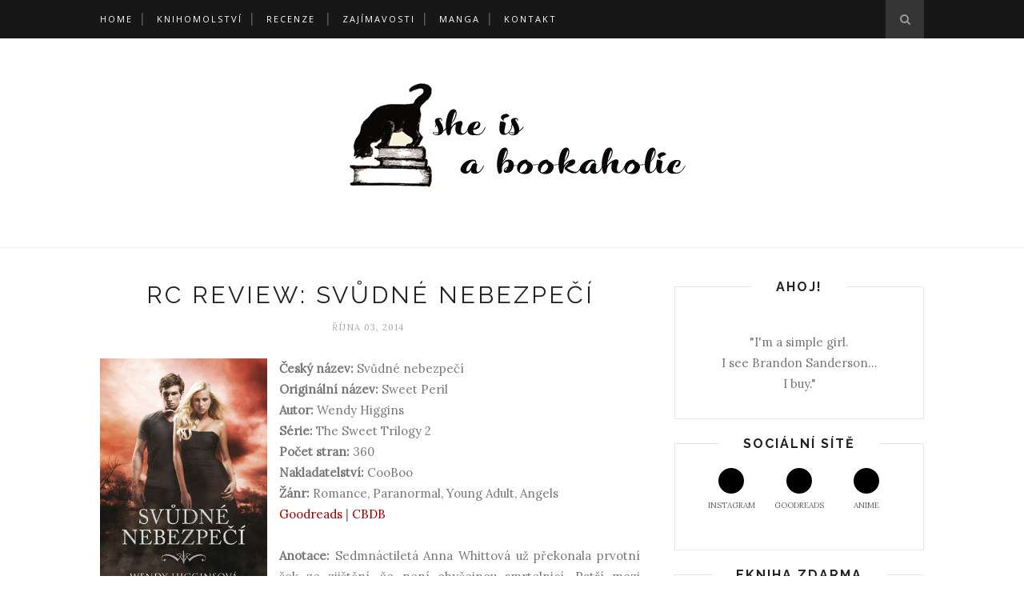

--- FILE ---
content_type: text/javascript; charset=UTF-8
request_url: http://sheisbookaholic.blogspot.com/feeds/posts/default/-/CooBoo?alt=json-in-script&callback=related_results_labels_thumbs&max-results=6
body_size: 16025
content:
// API callback
related_results_labels_thumbs({"version":"1.0","encoding":"UTF-8","feed":{"xmlns":"http://www.w3.org/2005/Atom","xmlns$openSearch":"http://a9.com/-/spec/opensearchrss/1.0/","xmlns$blogger":"http://schemas.google.com/blogger/2008","xmlns$georss":"http://www.georss.org/georss","xmlns$gd":"http://schemas.google.com/g/2005","xmlns$thr":"http://purl.org/syndication/thread/1.0","id":{"$t":"tag:blogger.com,1999:blog-3674164329523630821"},"updated":{"$t":"2025-12-26T15:40:02.490+01:00"},"category":[{"term":"4 hvězdičky"},{"term":"3 hvězdičky"},{"term":"5 hvězdiček"},{"term":"Knihomolství"},{"term":"CooBoo"},{"term":"read-a-thon"},{"term":"Fragment"},{"term":"Crew"},{"term":"Host"},{"term":"Egmont"},{"term":"Novinky a zajímavosti"},{"term":"Photo Book Challenge"},{"term":"Zajímavosti"},{"term":"Argo"},{"term":"Manga"},{"term":"Knižní klub"},{"term":"YOLI"},{"term":"BB\/art"},{"term":"Jota"},{"term":"Baronet"},{"term":"Talpress"},{"term":"FANTOM Print"},{"term":"2 hvězdičky"},{"term":"Albatros"},{"term":"Měsíční chvástačka"},{"term":"Třicetidenní knihobraní"},{"term":"Sraz"},{"term":"Fotoreport"},{"term":"Knižní chvilky"},{"term":"Knihy ve filmu"},{"term":"Classic"},{"term":"Domino"},{"term":"Svět Knihy"},{"term":"Triton"},{"term":"Humbook"},{"term":"Peter V. Brett Blog Tour"},{"term":"#divergentniduben"},{"term":"Ikar"},{"term":"Laser Books"},{"term":"Omega"},{"term":"Pětistovka je jen číslo"},{"term":"Týden s Písní ledu a ohně"},{"term":"V knihách"},{"term":"Brokilon"},{"term":"Epocha"},{"term":"Giveaway"},{"term":"Knižní shrnutí"},{"term":"Mladá fronta"},{"term":"Paseka"},{"term":"Soutěže"},{"term":"Společné čtení"},{"term":"Wreck this journal"},{"term":"Ze života"},{"term":"#komiks_maraton"},{"term":"Kniha Zlín"},{"term":"Slovart"},{"term":"Ve zkratce"},{"term":"Den nepřečtených knih"},{"term":"Knihomolův týden"},{"term":"Knihy měsíce"},{"term":"Losing It"},{"term":"Metafora"},{"term":"Plejáda"},{"term":"Podzim ve znamení Cizinky"},{"term":"Recenze"},{"term":"Společné čtení Nástrojů smrti"},{"term":"The Nicholas Sparks Book Club"},{"term":"akce"},{"term":"#knihanavylete"},{"term":"3.5 hvězdičky"},{"term":"Audioteka"},{"term":"Comics Centrum"},{"term":"Cpress"},{"term":"Deskohraní"},{"term":"Ilustrace v knihách"},{"term":"Leonardo"},{"term":"Plus"},{"term":"Sanderson píše"},{"term":"Top týdne"},{"term":"Tympanum"},{"term":"audiokniha"},{"term":"#dnk2014"},{"term":"#dobyvamedicipevnost"},{"term":"4 hvězdiček"},{"term":"ADD YOURS"},{"term":"Ajax Penumbra 1969"},{"term":"BETA Dobrovský"},{"term":"Beta - Dobrovský"},{"term":"Bloomsbury"},{"term":"Bookshelf"},{"term":"Booktrailer"},{"term":"Brio"},{"term":"Budu číst"},{"term":"Galatea"},{"term":"Grada"},{"term":"Jak to vidím"},{"term":"Knižní výzva"},{"term":"Letní knižní HOP"},{"term":"Motto"},{"term":"Měsíční písmenkobraní"},{"term":"Odeon"},{"term":"Outlander"},{"term":"Projekty"},{"term":"Právě čtu"},{"term":"Re-reading Hunger Games"},{"term":"Sbírání listí"},{"term":"Star Wars Challenge"},{"term":"Ukázka z knihy"},{"term":"Velikonoční Knižní HOP"},{"term":"Vánoční knižní HOP"},{"term":"#ReadNordic"},{"term":"#ctemestredozemi"},{"term":"#dnk2015"},{"term":"#dnk2016"},{"term":"#mych7knih"},{"term":"#vicecasunacteni"},{"term":"#‎ctukosticas‬"},{"term":"#‎spolecnenacestekralu"},{"term":"1 hvězdička"},{"term":"15 day reading challenge"},{"term":"2 a půl hvězdičky"},{"term":"5 důvodů proč"},{"term":"Bleach"},{"term":"Brána"},{"term":"Comic Con"},{"term":"Coniáš"},{"term":"DK"},{"term":"Deus"},{"term":"Duna"},{"term":"Eroika"},{"term":"Euromedia Group"},{"term":"Festival spisovatelů"},{"term":"Fobos"},{"term":"Fortuna Libri"},{"term":"Fredrik Backman"},{"term":"Garamond"},{"term":"Hobit"},{"term":"Jarní dumání"},{"term":"Knihex"},{"term":"Knižní battle"},{"term":"Knižní shrnutí 2013"},{"term":"Knižní výzva na rok 2014"},{"term":"Kristián"},{"term":"Listování"},{"term":"Magický re-reading s Harry Potterem"},{"term":"Měděný jezdec"},{"term":"Měsíc autorského čtení"},{"term":"Můj autor roku"},{"term":"Nava"},{"term":"Noc literatury"},{"term":"Nákupní seznam"},{"term":"OneHotBook"},{"term":"Our Shared Shelf"},{"term":"Petrklíč"},{"term":"Pevnost"},{"term":"Poetizer"},{"term":"Polaris"},{"term":"Práh"},{"term":"Re-reading"},{"term":"Reading challenge"},{"term":"Rozhovor"},{"term":"Samantha Shannon"},{"term":"Sbírám"},{"term":"Seznam nepřečtených knih"},{"term":"Speciál Harry Potter"},{"term":"Stojí za pozornost"},{"term":"Tag"},{"term":"Tatran"},{"term":"Terry Pratchett"},{"term":"Tolkien"},{"term":"Top 10"},{"term":"Torst"},{"term":"Velká čtecí výzva na rok 2014"},{"term":"Vychází v roce 2013"},{"term":"Wild Child Publishing"},{"term":"Zanir"},{"term":"blogeři offline"},{"term":"ctemenaslouchace"},{"term":"ctemeprojektkronos"},{"term":"fantasy"},{"term":"game of thrones"},{"term":"knizni predsevzeti"},{"term":"stafeta"},{"term":"wishlist"},{"term":"Červen s klasikou"},{"term":"Československý spisovatel"},{"term":"Čtecí plány"},{"term":"Čteme"},{"term":"Čteme Esej o tragédii"}],"title":{"type":"text","$t":"She is a Bookaholic"},"subtitle":{"type":"html","$t":""},"link":[{"rel":"http://schemas.google.com/g/2005#feed","type":"application/atom+xml","href":"http:\/\/sheisbookaholic.blogspot.com\/feeds\/posts\/default"},{"rel":"self","type":"application/atom+xml","href":"http:\/\/www.blogger.com\/feeds\/3674164329523630821\/posts\/default\/-\/CooBoo?alt=json-in-script\u0026max-results=6"},{"rel":"alternate","type":"text/html","href":"http:\/\/sheisbookaholic.blogspot.com\/search\/label\/CooBoo"},{"rel":"hub","href":"http://pubsubhubbub.appspot.com/"},{"rel":"next","type":"application/atom+xml","href":"http:\/\/www.blogger.com\/feeds\/3674164329523630821\/posts\/default\/-\/CooBoo\/-\/CooBoo?alt=json-in-script\u0026start-index=7\u0026max-results=6"}],"author":[{"name":{"$t":"TerraDV"},"uri":{"$t":"http:\/\/www.blogger.com\/profile\/02327042119684745106"},"email":{"$t":"noreply@blogger.com"},"gd$image":{"rel":"http://schemas.google.com/g/2005#thumbnail","width":"32","height":"32","src":"\/\/blogger.googleusercontent.com\/img\/b\/R29vZ2xl\/AVvXsEgD30ehM4Jb8Wz07XJLySHuJTrViqUwe9gWuyZWkLG6vPXLrczlU6Zj0CLEetWWvFzFDCDReAe9j2Z5BT6RI-IrrAIIV76cVJgczMLdICsxKuBva0bWa5dXJ_6w1d-a15A\/s113\/27798281_10213304883271176_6596994177365461170_o.jpg"}}],"generator":{"version":"7.00","uri":"http://www.blogger.com","$t":"Blogger"},"openSearch$totalResults":{"$t":"72"},"openSearch$startIndex":{"$t":"1"},"openSearch$itemsPerPage":{"$t":"6"},"entry":[{"id":{"$t":"tag:blogger.com,1999:blog-3674164329523630821.post-6391916227792494610"},"published":{"$t":"2019-02-09T19:09:00.000+01:00"},"updated":{"$t":"2019-02-27T20:59:02.160+01:00"},"category":[{"scheme":"http://www.blogger.com/atom/ns#","term":"3 hvězdičky"},{"scheme":"http://www.blogger.com/atom/ns#","term":"CooBoo"}],"title":{"type":"text","$t":"Zrádné srdce"},"content":{"type":"html","$t":"\u003Cdiv style=\"text-align: justify;\"\u003E\nNové místo, nové možnosti, noví spojenci i nepřátelé. Co čeká Liu a Rafa na území plném barbarů, násilí a bezpráví? Kdo jim pomůže? A kdo zradí?\u003Cbr \/\u003E\n\u003Cbr \/\u003E\nZrádné srdce je druhá část trilogie Kroniky pozůstalých a bohužel splňuje typickou roli vycpávkových dílů. Dějově kniha úzce navazuje na první část, svým čtenářům ale představuje nové místo dění. Lia se totiž dostává na území svého nepřítele, kde vládne jiný režim a lidé zastávají docela jiné hodnoty, než je zvyklá.\u0026nbsp;\u003C\/div\u003E\n\u003Cdiv style=\"text-align: justify;\"\u003E\n\u003Cbr \/\u003E\u003C\/div\u003E\n\u003Cdiv style=\"text-align: justify;\"\u003E\n\u003Cdiv class=\"separator\" style=\"clear: both; text-align: center;\"\u003E\n\u003Cimg border=\"0\" data-original-height=\"900\" data-original-width=\"1600\" height=\"400\" src=\"https:\/\/blogger.googleusercontent.com\/img\/b\/R29vZ2xl\/AVvXsEhbiTG5aFAa8bjtJNEo0r9zjfFWTWGTS7E81zxBTdtkdAqjZXC0Qfb6i0hXMYPl5uvIip5U7M9IRF8KfQlbmRwuP882aMvJqjbeHtNSwleOKOqpxzE3_3kA_NmvueLRlkmWJ_DVnLYcmyfT\/s640\/IMG_20190203_184923.jpg\" width=\"720\" \/\u003E\u003C\/div\u003E\n\u003Cbr \/\u003E\nLia společně s Rafem poznává krajinu Vendy, blíže se dostává k jejímu vedení i samotnému vládci nebo sleduje dění mezi obyvateli trpící hlady. Prochází si potupou i pomluvami, je nucena dennodenně lhát a přetvařovat se. Poznává nové zvyklosti a dostává se do víru plném intrik a zrady. Zrádné srdce není akční ani strhující díl plný překvapivých momentů, autorka se spíše zaměřila na drobné události a na jednání hlavních postav. Ti jsou postaveni hned před několik překážek a díky tomu se mohou více či méně projevovat jejich dobré i špatné vlastnosti.\u003C\/div\u003E\n\u003Cdiv style=\"text-align: justify;\"\u003E\n\u003Cbr \/\u003E\u003C\/div\u003E\n\u003Cdiv style=\"text-align: justify;\"\u003E\nI když se na první pohled zdá, že samotná Venda je zajímavá a má dosti materiálu ke zkoumání, samotný výsledek už tolik nebaví. Je utahaný, plný zbytečných popisů, odboček, často i hloupých dialogů. Kniha by se dala očesat minimálně na třetinu a kdyby byla součástí prvního nebo až třetího dílu, určitě by tato dějová linie byla poutavější a to podstatné by se dostalo do popředí.\u003Cbr \/\u003E\n\u003Cbr \/\u003E\nPo dějové stránce tak kniha zaujme až v samotném závěru. To předtím je jen zbytečná a nezáživná vata, kde často některé scény splývají. Dialog střídá dialog, snídaně snídani a pořád se dokola řeší ty stejné věci. Žádný vývoj, žádný posun. Až asi posledních 50 stran zahýbe s děje a otočí ho skoro o třistašedesát stupňů. Taková by ale měla být celá kniha. Pečlivě budovat příběh, atmosféru a připravovat čtenáře na finále, které je zvedne ze židle. To se ale bohužel neděje. Konec možná překvapivý je, ale ne tím dobrým způsobem.\u003Cbr \/\u003E\n\u003Cbr \/\u003E\nVývoj a chování hlavních hrdinů pak bohužel také není nic ojedinělého. Autorka sice pitvá jednotlivé dialogy do podrobností, často je to ale zbytečné a nemá to vliv na vývoj dané postavy. A hlavně to nemá hloubku, postrádá to tu pravou motivaci a emoce. Hlavní postavy jsou tak často jak přes kopírák a předvídatelní.\u003Cbr \/\u003E\n\u003Cbr \/\u003E\nZrádce srdce tak v závěru vychází jako velké a zbytečné zklamání. Autorka se v tomto díle dost plácá, zbytečně ho natahuje a vůbec nepracuje se svými hrdiny a celkově i s příběhem, který zabrzdila na jednom místě. Kniha je tak nudná, často až zmatená. Potenciál tu stále je, ale je hodně potlačený. Třetí díl snad všechny tyhle nedostatky hodí širokým obloukem pryč a předvede nám, jak má správná young adult fantasy vypadat.\u003Cbr \/\u003E\n\u003Cbr \/\u003E\n\u003Cdiv style=\"text-align: center;\"\u003E\n\u003Cspan style=\"font-family: inherit;\"\u003E\u003Cb\u003EČeský název:\u003C\/b\u003E\u0026nbsp;Zrádné srdce |\u0026nbsp;\u003Cb\u003EOriginální název:\u0026nbsp;\u003C\/b\u003EThe Heart of Betrayal |\u0026nbsp;\u003Cb\u003EAutor:\u003C\/b\u003E\u0026nbsp;Mary E. Pearson |\u0026nbsp;\u003Cb style=\"color: #111111; line-height: 23.9556px;\"\u003ESérie:\u003C\/b\u003E\u003Cspan style=\"background-color: white; color: #111111; line-height: 23.9556px;\"\u003E\u0026nbsp;Kroniky pozůstalých\u003Cspan style=\"color: black; line-height: normal;\"\u003E\u0026nbsp;2\u003C\/span\u003E\u0026nbsp;\u003C\/span\u003E|\u0026nbsp;\u003Cb\u003EPočet stran:\u003C\/b\u003E\u0026nbsp;360 |\u0026nbsp;\u003Cb\u003ENakladatelství:\u003C\/b\u003E\u0026nbsp;CooBoo\u003C\/span\u003E\u003C\/div\u003E\n\u003Cdiv style=\"text-align: justify;\"\u003E\n\u003Cdiv style=\"text-align: center;\"\u003E\n\u003Cb style=\"font-family: inherit;\"\u003EHodnocení:\u003C\/b\u003E\u003Cspan style=\"font-family: inherit;\"\u003E\u0026nbsp;2\/5\u003C\/span\u003E\u003Cbr \/\u003E\n\u003Cspan style=\"font-family: inherit;\"\u003ERecenzi najdete i na webu\u0026nbsp;\u003Ca href=\"https:\/\/fantasyknihy.eu\/kroniky-pozustalych-2-zradne-srdce-mary-e-pearsonova\/\" target=\"_blank\"\u003Efantasyknihy.eu\u003C\/a\u003E\u003C\/span\u003E\u003C\/div\u003E\n\u003C\/div\u003E\n\u003C\/div\u003E\n"},"link":[{"rel":"replies","type":"application/atom+xml","href":"http:\/\/sheisbookaholic.blogspot.com\/feeds\/6391916227792494610\/comments\/default","title":"Komentáře k příspěvku"},{"rel":"replies","type":"text/html","href":"http:\/\/sheisbookaholic.blogspot.com\/2019\/02\/zradne-srdce.html#comment-form","title":"Komentáře: 0"},{"rel":"edit","type":"application/atom+xml","href":"http:\/\/www.blogger.com\/feeds\/3674164329523630821\/posts\/default\/6391916227792494610"},{"rel":"self","type":"application/atom+xml","href":"http:\/\/www.blogger.com\/feeds\/3674164329523630821\/posts\/default\/6391916227792494610"},{"rel":"alternate","type":"text/html","href":"http:\/\/sheisbookaholic.blogspot.com\/2019\/02\/zradne-srdce.html","title":"Zrádné srdce"}],"author":[{"name":{"$t":"TerraDV"},"uri":{"$t":"http:\/\/www.blogger.com\/profile\/02327042119684745106"},"email":{"$t":"noreply@blogger.com"},"gd$image":{"rel":"http://schemas.google.com/g/2005#thumbnail","width":"32","height":"32","src":"\/\/blogger.googleusercontent.com\/img\/b\/R29vZ2xl\/AVvXsEgD30ehM4Jb8Wz07XJLySHuJTrViqUwe9gWuyZWkLG6vPXLrczlU6Zj0CLEetWWvFzFDCDReAe9j2Z5BT6RI-IrrAIIV76cVJgczMLdICsxKuBva0bWa5dXJ_6w1d-a15A\/s113\/27798281_10213304883271176_6596994177365461170_o.jpg"}}],"media$thumbnail":{"xmlns$media":"http://search.yahoo.com/mrss/","url":"https:\/\/blogger.googleusercontent.com\/img\/b\/R29vZ2xl\/AVvXsEhbiTG5aFAa8bjtJNEo0r9zjfFWTWGTS7E81zxBTdtkdAqjZXC0Qfb6i0hXMYPl5uvIip5U7M9IRF8KfQlbmRwuP882aMvJqjbeHtNSwleOKOqpxzE3_3kA_NmvueLRlkmWJ_DVnLYcmyfT\/s72-c\/IMG_20190203_184923.jpg","height":"72","width":"72"},"thr$total":{"$t":"0"}},{"id":{"$t":"tag:blogger.com,1999:blog-3674164329523630821.post-105836445525894210"},"published":{"$t":"2018-11-01T20:55:00.001+01:00"},"updated":{"$t":"2018-11-01T21:23:11.520+01:00"},"category":[{"scheme":"http://www.blogger.com/atom/ns#","term":"3 hvězdičky"},{"scheme":"http://www.blogger.com/atom/ns#","term":"CooBoo"},{"scheme":"http://www.blogger.com/atom/ns#","term":"Ve zkratce"}],"title":{"type":"text","$t":"Ve zkratce: Warcross"},"content":{"type":"html","$t":"\u003Cdiv style=\"text-align: justify;\"\u003E\n\u003Cdiv class=\"separator\" style=\"clear: both; text-align: center;\"\u003E\n\u003Cimg border=\"0\" data-original-height=\"900\" data-original-width=\"1600\" height=\"420\" src=\"https:\/\/blogger.googleusercontent.com\/img\/b\/R29vZ2xl\/AVvXsEgv_faHB31QdyS5anUPsfzpc-j9hmzc90ja2y4GceSxVISd2A3iLSEMdWc8hD3biiyA19VcXJD5Ce11hg3gDTQ17KURduR0Sr0w3UWnLmMGIm_llJbrH-QfrzXxb8rp_u7wOPmFmnD2lePX\/s640\/IMG_20181101_162605.jpg\" width=\"720\" \/\u003E\u003C\/div\u003E\n\u003Cbr \/\u003E\nKnihy o virtuální realitě nás baví. A tak tu máme Warcross, hru, kterou miluje celý svět. Stačí nasadit brýle a jste součástí nového světa. S tím souvisí i turnaj, který se koná každý rok a jeho účastnicí se tak trochu dobrovolně i nedobrovolně stane Emika. Její úloha ve hře je ale trochu jiná...\u003Cbr \/\u003E\n\u003Cbr \/\u003E\nS českým vydáním Warcrossu se strhla vlna a to především vlna nadšení. Která mě bohužel ale dosti minula. Proč? Warcross nepřichází s ničím novým, právě naopak. Je dosti předvídatelný a pokud budete pozorní, záporáka odhalíte dosti rychle. Samotná hlavní hrdinka je pak takové lehké ztělesnění klišé a to nejzajímavější na ní je, že má tetování a umí se nabourat snad do každého systému. Romantická linka je pak tlačená moc na sílu, její vývoj je až nepřirozený a člověk má pořád pocit, že tu něco nehraje.\u003Cbr \/\u003E\n\u003Cbr \/\u003E\nWarcross ale nemá jen negativa. Jeho obrovským plusem je, že se skvěle čte. Jako vážně, od té knihy se neodrhnete ať je jakákoliv. Co mě také potěšilo, je místo dění - Tokio. Miluju Japonsko a autorčina vize plná neonů a technologie mi připomínala oblíbený Blade Runner. I samotný Warcross je zajímavý a tak je jen škoda, že se autorka neutrhla více ze řetězu a nezahltila nás detailními popisy celé hry. Nechybí spousta akce, napínavých scén a samozřejmě velké odhalení na konci, které někteří z vás ale určitě odhadnou mnohem dříve. Pokračování si určitě přečtu, jen ale nebudu mít tak velká očekávání jako u prvního dílu a budu se těšit na příjemnou oddechovku. Třeba mě ale Marie Lu nakonec překvapí.\u003Cbr \/\u003E\n\u003Cbr \/\u003E\n\u003Cdiv style=\"text-align: center;\"\u003E\n\u003Cb\u003EHodnocení: 3\/5\u003C\/b\u003E\u003C\/div\u003E\n\u003C\/div\u003E\n"},"link":[{"rel":"replies","type":"application/atom+xml","href":"http:\/\/sheisbookaholic.blogspot.com\/feeds\/105836445525894210\/comments\/default","title":"Komentáře k příspěvku"},{"rel":"replies","type":"text/html","href":"http:\/\/sheisbookaholic.blogspot.com\/2018\/11\/ve-zkratce-warcross.html#comment-form","title":"Komentáře: 2"},{"rel":"edit","type":"application/atom+xml","href":"http:\/\/www.blogger.com\/feeds\/3674164329523630821\/posts\/default\/105836445525894210"},{"rel":"self","type":"application/atom+xml","href":"http:\/\/www.blogger.com\/feeds\/3674164329523630821\/posts\/default\/105836445525894210"},{"rel":"alternate","type":"text/html","href":"http:\/\/sheisbookaholic.blogspot.com\/2018\/11\/ve-zkratce-warcross.html","title":"Ve zkratce: Warcross"}],"author":[{"name":{"$t":"TerraDV"},"uri":{"$t":"http:\/\/www.blogger.com\/profile\/02327042119684745106"},"email":{"$t":"noreply@blogger.com"},"gd$image":{"rel":"http://schemas.google.com/g/2005#thumbnail","width":"32","height":"32","src":"\/\/blogger.googleusercontent.com\/img\/b\/R29vZ2xl\/AVvXsEgD30ehM4Jb8Wz07XJLySHuJTrViqUwe9gWuyZWkLG6vPXLrczlU6Zj0CLEetWWvFzFDCDReAe9j2Z5BT6RI-IrrAIIV76cVJgczMLdICsxKuBva0bWa5dXJ_6w1d-a15A\/s113\/27798281_10213304883271176_6596994177365461170_o.jpg"}}],"media$thumbnail":{"xmlns$media":"http://search.yahoo.com/mrss/","url":"https:\/\/blogger.googleusercontent.com\/img\/b\/R29vZ2xl\/AVvXsEgv_faHB31QdyS5anUPsfzpc-j9hmzc90ja2y4GceSxVISd2A3iLSEMdWc8hD3biiyA19VcXJD5Ce11hg3gDTQ17KURduR0Sr0w3UWnLmMGIm_llJbrH-QfrzXxb8rp_u7wOPmFmnD2lePX\/s72-c\/IMG_20181101_162605.jpg","height":"72","width":"72"},"thr$total":{"$t":"2"}},{"id":{"$t":"tag:blogger.com,1999:blog-3674164329523630821.post-2771851070856463250"},"published":{"$t":"2018-08-18T12:39:00.000+02:00"},"updated":{"$t":"2018-08-19T15:37:07.658+02:00"},"category":[{"scheme":"http://www.blogger.com/atom/ns#","term":"4 hvězdičky"},{"scheme":"http://www.blogger.com/atom/ns#","term":"CooBoo"}],"title":{"type":"text","$t":"Zrádce trůnu"},"content":{"type":"html","$t":"\u003Cdiv style=\"text-align: justify;\"\u003E\nAmání chtěla svobodu. Chtěla zahodit minulost a najít lepší budoucnost. Chtěla být svobodná a plná života. Realita ji ale zastihla tvrdě. Bolest, strach a smrt všude kam se podívá a hrstka bláznů, kteří se snaží zvrátit krutou realitu. A shodou všech náhod se Amání ocitá v centru všeho dění, v centru svého nepřítele. Modrooký bandita je tak postaven před těžký úkol, kdy je zkoušena nejen její síla, ale hlavně její víra.\u003Cbr \/\u003E\n\u003Cbr \/\u003E\u003C\/div\u003E\n\u003Cdiv style=\"text-align: justify;\"\u003E\n\u003Cdiv class=\"separator\" style=\"clear: both; text-align: center;\"\u003E\n\u003Cimg border=\"0\" data-original-height=\"900\" data-original-width=\"1600\" height=\"400\" src=\"https:\/\/blogger.googleusercontent.com\/img\/b\/R29vZ2xl\/AVvXsEjZPZcMNR7_hnJPEbb-GMkEEQ16H3kZQQQRbX2xCg7H-Qy7dOndCvm3xgenZCrmuyiPlUzRVhyphenhyphenB-vcw4DxlroJjN9RSxuI2K5R0kZ3QmNGkVShk6QbvjpCnkpynK1CoU3FTu3_7Rfs0ktyt\/s640\/IMG_20180819_084540.jpg\" width=\"720\" \/\u003E\u003C\/div\u003E\n\u003Cbr \/\u003E\n\u003Ci\u003EZrádce trůnu\u003C\/i\u003E je pokračování trilogie \u003Ci\u003EPoušť v plamenech\u003C\/i\u003E. Fantasy série z prostředí pouště sice kvůli malým prodejům změnila obálku, ale tou největší otázkou zůstává, zda je stejně dobrá a zábavná, jako první díl. \u003Ci\u003EPoušť v plamenech\u003C\/i\u003E se sice vezla na tradiční vlně yound adult žánru, ale přinesla nejen neokoukané prostředí, ale fakt sympatickou a dosti oprsklou hlavní hrdinku, která si nehrála na chudinku. Jak se Amání vedlo ve druhém díle?\u003Cbr \/\u003E\n\u003Cbr \/\u003E\n\u003Ci\u003EAlwyn Hamilton\u003C\/i\u003E svůj svět buduje postupně. V prvním díle nás seznámila se všemi problémy, představila několik charakterů a svou hrdinku nechala objevit schopnost ovládat písek. Potomci džinů nejsou jen obyčejní smrtelníci a Amání navíc není holka, která se ráda nechává někým ovládat. Její odhodlání i vnitřní síla ale musí projít těžkou zkouškou, protože se dostane pod ruku samotného nepřítele. A o tom je většina druhého dílu. Poznáváme nepřátelskou stranu, objevujeme nové spojence i zrádce nebo čelíme novým pravdám a lžím. \u003Ci\u003EZrádce trůnu\u003C\/i\u003E je stejně akční, stejně napínavý, obohacený je ale o spoustu plánování, intrik, podrazů, zrad a taky překvapení. Spoustu překvapení.\u003Cbr \/\u003E\n\u003Cbr \/\u003E\n\u003Cdiv class=\"separator\" style=\"clear: both; text-align: center;\"\u003E\n\u003Cimg border=\"0\" data-original-height=\"900\" data-original-width=\"1600\" height=\"400\" src=\"https:\/\/blogger.googleusercontent.com\/img\/b\/R29vZ2xl\/AVvXsEju8JN4VNgt84X0JxJ2n8QnSHE32ITaQ3pYVTZkmOxr3PrFTIG4fD0eO0TRO507oRg_u9C3Estl_TwPpXl3X_ksE4duKFFYai9B1Ar4-pTE3CAQ4JBHk6WQTXk5_JLKA7KnnhWyQI9XTKTD\/s640\/IMG_20180819_084552.jpg\" width=\"720\" \/\u003E\u003C\/div\u003E\n\u003Cbr \/\u003E\n\u003Ci\u003EZrádce trůnu\u003C\/i\u003E rozhodně nepatří mezi výplňkové díly, právě naopak. Autorka svůj svět více prohlubuje, ukazuje druhou stranu barikády, politický systém, fungování vlády a především samotného sultána, jeho uvažování, názory i minulost. Prostředí pouště se střídá s harémem, kde je nebezpečné zamhouřit i jedno oko a Amání se do cesty staví jedna pochybnost za druhou. Postupně si totiž uvědomuje, že už nejde jen o její život a její osobní potřeby, ale o budoucnost všech. Více přemýšlí nad tím, co udělá, uvědomuje si své nedostatky, slabiny i chyby minulosti. A také zjišťuje že i to špatné může být konáno v dobrém duchu a víře. Záleží totiž na úhlu pohledu.\u003Cbr \/\u003E\n\u003Cbr \/\u003E\nKniha tentokrát nedisponuje velkými bitvami, tady se bojuje na malém prostoru a často tou největší zbraní jsou slova a vlastní uvažování. Rebelové totiž nestojí proti hloupému a předvídatelnému nepříteli, spíše naopak. Sultánova proradnost a schopnost myslet dopředu ale není to jediné nebezpečí.\u003Cbr \/\u003E\n\u003Cbr \/\u003E\n\u003Ci\u003EZrádce trůnu\u003C\/i\u003E je povedené pokračování, zábavné a čtivé. Jednoduchý příběh se posouvá na jinou úroveň, vyvíjí se, komplikuje a často i překvapuje. A to nejen svým vývojem, ale i jednáním hlavních protagonistů. Autorka se snaží vymanit z klasického young adult schématu, buduje svůj svět logicky, romantickou linku posouvá někam bokem a zaměřuje se na své postavy, hraje si s nimi, staví jim překážky a nechává je chybovat. I když se jedná o smyšlený svět, čtenář se dokáže vcítit do pocitů hlavních hrdinů a chápe jejich rozhodnutí. \u003Ci\u003EZrádce trůnu\u003C\/i\u003E tak hravě konkuruje kvalitě prvního dílu a v některých momentech ho i překračuje.\u003Cbr \/\u003E\n\u003Cbr \/\u003E\n\u003Cdiv style=\"text-align: center;\"\u003E\n\u003Cspan style=\"font-family: inherit;\"\u003E\u003Cb\u003EČeský název:\u003C\/b\u003E\u0026nbsp;Zrádce trůnu |\u0026nbsp;\u003Cb\u003EOriginální název:\u0026nbsp;\u003C\/b\u003ETraitor to the Throne |\u0026nbsp;\u003Cb\u003EAutor:\u003C\/b\u003E\u0026nbsp;\u003Cspan style=\"background-color: white; line-height: 22px; text-align: left;\"\u003EAlwyn Hamilton\u003C\/span\u003E\u003Cspan style=\"background-color: white; line-height: 23.9556px;\"\u003E\u0026nbsp;\u003C\/span\u003E|\u0026nbsp;\u003Cb style=\"line-height: 23.9556px;\"\u003ESérie:\u003C\/b\u003E\u003Cspan style=\"background-color: white; line-height: 23.9556px;\"\u003E\u0026nbsp;Poušť v plamenech 2\u0026nbsp;\u003C\/span\u003E|\u0026nbsp;\u003Cb\u003EPočet stran:\u003C\/b\u003E\u0026nbsp;440 |\u0026nbsp;\u003Cb\u003ENakladatelství:\u003C\/b\u003E\u0026nbsp;CooBoo\u003C\/span\u003E\u003C\/div\u003E\n\u003Cdiv style=\"text-align: justify;\"\u003E\n\u003Cdiv style=\"text-align: center;\"\u003E\n\u003Cspan style=\"font-family: inherit;\"\u003E\u003Cb\u003EHodnocení:\u003C\/b\u003E\u0026nbsp;4\/5\u003C\/span\u003E\u003Cbr \/\u003E\n\u003Cspan style=\"font-family: inherit;\"\u003ERecenzi najdete i na webu\u0026nbsp;\u003Ca href=\"https:\/\/fantasyknihy.eu\/poust-v-plamenech-zradce-trunu-alwyn-hamilton\/\" target=\"_blank\"\u003E\u003Ci\u003Efantasyknihy.eu\u003C\/i\u003E\u003C\/a\u003E\u003C\/span\u003E\u003C\/div\u003E\n\u003C\/div\u003E\n\u003C\/div\u003E\n"},"link":[{"rel":"replies","type":"application/atom+xml","href":"http:\/\/sheisbookaholic.blogspot.com\/feeds\/2771851070856463250\/comments\/default","title":"Komentáře k příspěvku"},{"rel":"replies","type":"text/html","href":"http:\/\/sheisbookaholic.blogspot.com\/2018\/08\/zradce-trunu.html#comment-form","title":"Komentáře: 5"},{"rel":"edit","type":"application/atom+xml","href":"http:\/\/www.blogger.com\/feeds\/3674164329523630821\/posts\/default\/2771851070856463250"},{"rel":"self","type":"application/atom+xml","href":"http:\/\/www.blogger.com\/feeds\/3674164329523630821\/posts\/default\/2771851070856463250"},{"rel":"alternate","type":"text/html","href":"http:\/\/sheisbookaholic.blogspot.com\/2018\/08\/zradce-trunu.html","title":"Zrádce trůnu"}],"author":[{"name":{"$t":"TerraDV"},"uri":{"$t":"http:\/\/www.blogger.com\/profile\/02327042119684745106"},"email":{"$t":"noreply@blogger.com"},"gd$image":{"rel":"http://schemas.google.com/g/2005#thumbnail","width":"32","height":"32","src":"\/\/blogger.googleusercontent.com\/img\/b\/R29vZ2xl\/AVvXsEgD30ehM4Jb8Wz07XJLySHuJTrViqUwe9gWuyZWkLG6vPXLrczlU6Zj0CLEetWWvFzFDCDReAe9j2Z5BT6RI-IrrAIIV76cVJgczMLdICsxKuBva0bWa5dXJ_6w1d-a15A\/s113\/27798281_10213304883271176_6596994177365461170_o.jpg"}}],"media$thumbnail":{"xmlns$media":"http://search.yahoo.com/mrss/","url":"https:\/\/blogger.googleusercontent.com\/img\/b\/R29vZ2xl\/AVvXsEjZPZcMNR7_hnJPEbb-GMkEEQ16H3kZQQQRbX2xCg7H-Qy7dOndCvm3xgenZCrmuyiPlUzRVhyphenhyphenB-vcw4DxlroJjN9RSxuI2K5R0kZ3QmNGkVShk6QbvjpCnkpynK1CoU3FTu3_7Rfs0ktyt\/s72-c\/IMG_20180819_084540.jpg","height":"72","width":"72"},"thr$total":{"$t":"5"}},{"id":{"$t":"tag:blogger.com,1999:blog-3674164329523630821.post-7334368802394998659"},"published":{"$t":"2018-08-12T16:57:00.001+02:00"},"updated":{"$t":"2018-08-12T16:57:33.280+02:00"},"category":[{"scheme":"http://www.blogger.com/atom/ns#","term":"4 hvězdičky"},{"scheme":"http://www.blogger.com/atom/ns#","term":"CooBoo"}],"title":{"type":"text","$t":"Gemina"},"content":{"type":"html","$t":"\u003Cdiv style=\"text-align: justify;\"\u003E\nSkoková stanice Heimdall je docela nudné místo. Blíží se ale slavnost ke dnu Terry a pozornost většiny se tak upíná na tento významný okamžik. Stereotypní život Hanny, rozmazlené dcery velitele stanice, a Nika, žijícího v gangu, ale naruší nečekaný útok nepřátelské a po zuby ozbrojené skupiny. Začíná tak nejen boj o záchranu všech na Heimdallu, ale také boj o život na lodi Hypatie, která je každou hodinou blíž a blíž.\u003C\/div\u003E\n\u003Cdiv style=\"text-align: justify;\"\u003E\n\u003Cbr \/\u003E\u003C\/div\u003E\n\u003Cdiv style=\"text-align: justify;\"\u003E\n\u003Cdiv class=\"separator\" style=\"clear: both; text-align: center;\"\u003E\n\u003Cimg border=\"0\" data-original-height=\"900\" data-original-width=\"1600\" height=\"400\" src=\"https:\/\/blogger.googleusercontent.com\/img\/b\/R29vZ2xl\/AVvXsEj8hVW1Ylza3lw6OFj07XOssyzQXKgl7Fy51mEPs12TOojZEssGg653-7b24kfWJeBMCdSOimTBDX-Vr-TwMIDD749NzHcza-fICBcH4r89_4h6Au-GDUoPlemKP6GzjrqiveEWlh0YOKsq\/s640\/IMG_20180812_154904.jpg\" width=\"720\" \/\u003E\u003C\/div\u003E\n\u003Cbr \/\u003E\nGemina je pokračování sci-fi trilogie Akta Illuminae, kterou má na svědomí dvojice Amie Kaufman a Jay Kristoff. Young adult série už na sebe upoutala svým prvním dílem a to především díky svému zpracování. Značně obsáhlé oba díly vyčnívají díky plastový přebalům a příběhům, které nejsou vyprávěny běžným způsobem. Stejně jako Illuminae, tak i Gemina je plná chatových konverzací, emailů, vzkazů, nákresů, map a kreseb. Nechybí ani černobílé fotky, bezpečnostní záznamy, počítačové kódy nebo nejrůznější dokumenty, které společně vypráví o osudu stanice Heimdall.\u003Cbr \/\u003E\n\u003Cbr \/\u003E\nPříběh Geminy se odehrává na jiném místě a s novými hlavními hrdiny. Celkový koncept ale zůstává hodně podobný Illuminae. Až na pár výjimek se jedná o skoro stejnou zápletku, máme tu opět dvojici holka - kluk a nečekané zvraty v závěru knihy. Gemina ale ve srovnání s prvním dílem vychází o něco lépe. Po dějové stránce je bohatší a více propracovanější, ústřední dvojice je o chlup sympatičtější a množství akce se minimálně ztrojnásobil.\u003Cbr \/\u003E\n\u003Cbr \/\u003E\n\u003Cdiv class=\"separator\" style=\"clear: both; text-align: center;\"\u003E\n\u003Cimg border=\"0\" data-original-height=\"900\" data-original-width=\"1600\" height=\"420\" src=\"https:\/\/blogger.googleusercontent.com\/img\/b\/R29vZ2xl\/AVvXsEhdR4xzklB1IVXesrAeTU3Zx93nRoRlsEyYqX0yx-bQ7UenKg40JMkQt9Fx5CQUQb5eHM8Sy_8b93QyECYyO12XQBviEO-TzREsjZQYLyzDnj9WxtHwemlYl7ZN1UfbiHCj8Du66OhVHLah\/s640\/IMG_20180812_154931.jpg\" width=\"720\" \/\u003E\u003C\/div\u003E\n\u003Cbr \/\u003E\nCelá ústřední linka je hodně jednoduchá a i přes všechny nadšené ohlasy si musíme přiznat, že není ani moc originální. Svoje kouzlo si tato série získala především díky neobvyklému zpracování nebo skvěle vygradovaným závěrům, které nechávají některé čtenáře v šoku. Celé to spolu dobře pracuje, především v Gemině je to krásně znát, protože autoři už věděli, do čeho jdou. Největší posun je viditelný na samotných charakterech, kteří sice zprvu vypadali jako kopie Ezry a Kady z Illuminae, ale postupem času u nich začalo docházet k výrazným posunům.\u003Cbr \/\u003E\n\u003Cbr \/\u003E\nGemina se odehrává během velmi krátké časové doby, ale i za tu chvíli dokázali Hanna i Nik ukázat širokou paletu zajímavých vlastností. Nejedná se ale o běžně smýšlející teenagery, protože na rozdíl od běžných lidí žijí na vesmírné stanici. Hanna vyrostla po boku otce velitele, který svou vášeň pro vojenskou taktiku nebo bojová umění přenesl na svou dceru. Naopak Nik zase žil na okraji společnosti, v drsném prostředí plném násilí a podvodů. Oba dva jsou stejně jako dvojice z prvního dílu ztělesněním typického klišé, které v young adult knihách najdete, ale i přes to mají něco do sebe.\u003Cbr \/\u003E\n\u003Cbr \/\u003E\n\u003Cdiv class=\"separator\" style=\"clear: both; text-align: center;\"\u003E\n\u003Cimg border=\"0\" data-original-height=\"900\" data-original-width=\"1600\" height=\"420\" src=\"https:\/\/blogger.googleusercontent.com\/img\/b\/R29vZ2xl\/AVvXsEhBvkZy2oMPKdr3VjWsqAquB7aDC5IWszIbzEl0KgD1GrH6x2hwGzS8FdOLLZveqis_sYNE8_bpetrEEYdRztDKCarexbo72CEs4iT8-3xao7_2DqDgGLWMNNfF062voyJg6lFW2GWrY_9A\/s640\/IMG_20180812_154947.jpg\" width=\"720\" \/\u003E\u003C\/div\u003E\n\u003Cbr \/\u003E\nZajímavých sci-fi knih je na dnešním trhu poměrně málo, proto je dobré, že i v rámci young adult literatury mohou čtenáři najít něco zajímavého. Gemina je slušným pokračováním, které je po dějové stránce kvalitativně stejné jako první díl, ve vykreslení a vývoji hlavní dvojice je ale o něco lepší. Gemina disponuje především akčními scénami a dokáže mile i nemile překvapit. Kniha se nese ve vážnějším tempu, ale nesnaží se příliš tlačit na pilu a hravě zakomponovává i prvky humoru, který nejvíce ztělesňují samotní hrdinové. Konec knihy si pak připravil hodně výživnou půdu pro závěrečný díl, kde se určitě spojí osudy všech a snad si pro nás tvůrci připravili velké finále.\u003Cbr \/\u003E\n\u003Cbr \/\u003E\n\u003Cdiv style=\"text-align: justify;\"\u003E\n\u003Cdiv style=\"text-align: center;\"\u003E\n\u003Cspan style=\"font-family: inherit;\"\u003E\u003Cb\u003EČeský název:\u003C\/b\u003E\u0026nbsp;Gemina |\u0026nbsp;\u003Cb\u003EOriginální název:\u0026nbsp;\u003C\/b\u003EGemina |\u0026nbsp;\u003Cb\u003EAutor:\u003C\/b\u003E\u0026nbsp;\u003Cspan style=\"background-color: white; line-height: 22px; text-align: left;\"\u003EJay Kristoff, Amie Kaufman\u003C\/span\u003E\u003Cspan style=\"background-color: white; line-height: 23.9556px;\"\u003E\u0026nbsp;\u003C\/span\u003E|\u0026nbsp;\u003Cb style=\"line-height: 23.9556px;\"\u003ESérie:\u003C\/b\u003E\u003Cspan style=\"background-color: white; line-height: 23.9556px;\"\u003E\u0026nbsp;Akta Illuminae 2\u0026nbsp;\u003C\/span\u003E|\u0026nbsp;\u003Cb\u003EPočet stran:\u003C\/b\u003E\u0026nbsp;672 |\u0026nbsp;\u003Cb\u003ENakladatelství:\u003C\/b\u003E\u0026nbsp;CooBoo\u003C\/span\u003E\u003C\/div\u003E\n\u003Cdiv style=\"text-align: justify;\"\u003E\n\u003Cdiv style=\"text-align: center;\"\u003E\n\u003Cspan style=\"font-family: inherit;\"\u003E\u003Cb\u003EHodnocení:\u003C\/b\u003E\u0026nbsp;4\/5\u003C\/span\u003E\u003C\/div\u003E\n\u003C\/div\u003E\n\u003C\/div\u003E\n\u003Cdiv style=\"text-align: center;\"\u003E\n\u003Cspan style=\"font-family: inherit;\"\u003ERecenzi najdete i na webu\u0026nbsp;\u003Ca href=\"https:\/\/fantasyknihy.eu\/akta-illuminae-gemina-kaufman-j-kristoff\/\" target=\"_blank\"\u003Efantasyknihy.eu\u003C\/a\u003E\u003C\/span\u003E\u003C\/div\u003E\n\u003Cbr \/\u003E\n\u003Cdiv class=\"separator\" style=\"clear: both; text-align: center;\"\u003E\n\u003Cimg border=\"0\" data-original-height=\"900\" data-original-width=\"1600\" height=\"420\" src=\"https:\/\/blogger.googleusercontent.com\/img\/b\/R29vZ2xl\/AVvXsEi4SdLnPrfiUE4heAnEWZlgqC3g1nuWkn2NkSG4mZ6HUbVdQTDl4HNsmwKW97LRDl40tNgKW2NCn4p0camEivCIl-37rONDEskfziou8kjDrYz6u0J87N4Im0pHI0NX5sw_KZi6AA_6u1lN\/s640\/IMG_20180812_155007.jpg\" width=\"720\" \/\u003E\u003C\/div\u003E\n\u003C\/div\u003E\n"},"link":[{"rel":"replies","type":"application/atom+xml","href":"http:\/\/sheisbookaholic.blogspot.com\/feeds\/7334368802394998659\/comments\/default","title":"Komentáře k příspěvku"},{"rel":"replies","type":"text/html","href":"http:\/\/sheisbookaholic.blogspot.com\/2018\/08\/gemina.html#comment-form","title":"Komentáře: 2"},{"rel":"edit","type":"application/atom+xml","href":"http:\/\/www.blogger.com\/feeds\/3674164329523630821\/posts\/default\/7334368802394998659"},{"rel":"self","type":"application/atom+xml","href":"http:\/\/www.blogger.com\/feeds\/3674164329523630821\/posts\/default\/7334368802394998659"},{"rel":"alternate","type":"text/html","href":"http:\/\/sheisbookaholic.blogspot.com\/2018\/08\/gemina.html","title":"Gemina"}],"author":[{"name":{"$t":"TerraDV"},"uri":{"$t":"http:\/\/www.blogger.com\/profile\/02327042119684745106"},"email":{"$t":"noreply@blogger.com"},"gd$image":{"rel":"http://schemas.google.com/g/2005#thumbnail","width":"32","height":"32","src":"\/\/blogger.googleusercontent.com\/img\/b\/R29vZ2xl\/AVvXsEgD30ehM4Jb8Wz07XJLySHuJTrViqUwe9gWuyZWkLG6vPXLrczlU6Zj0CLEetWWvFzFDCDReAe9j2Z5BT6RI-IrrAIIV76cVJgczMLdICsxKuBva0bWa5dXJ_6w1d-a15A\/s113\/27798281_10213304883271176_6596994177365461170_o.jpg"}}],"media$thumbnail":{"xmlns$media":"http://search.yahoo.com/mrss/","url":"https:\/\/blogger.googleusercontent.com\/img\/b\/R29vZ2xl\/AVvXsEj8hVW1Ylza3lw6OFj07XOssyzQXKgl7Fy51mEPs12TOojZEssGg653-7b24kfWJeBMCdSOimTBDX-Vr-TwMIDD749NzHcza-fICBcH4r89_4h6Au-GDUoPlemKP6GzjrqiveEWlh0YOKsq\/s72-c\/IMG_20180812_154904.jpg","height":"72","width":"72"},"thr$total":{"$t":"2"}},{"id":{"$t":"tag:blogger.com,1999:blog-3674164329523630821.post-7884186442482342824"},"published":{"$t":"2018-06-08T11:02:00.000+02:00"},"updated":{"$t":"2018-06-08T11:02:05.611+02:00"},"category":[{"scheme":"http://www.blogger.com/atom/ns#","term":"5 hvězdiček"},{"scheme":"http://www.blogger.com/atom/ns#","term":"CooBoo"}],"title":{"type":"text","$t":"Říše bouří"},"content":{"type":"html","$t":"\u003Cdiv style=\"text-align: justify;\"\u003E\nZničila skleněný trůn, osvobodila magii a společně se svými přáteli porazila krále Adarlanu. S její pomocí Dorian usedl na trůn a jeho přítel Chaol se odebral na jih najít lék pro své zlomené tělo. Bývalá nájemná vražedkyně splnila to, co si předsevzala a společně s jedním klíčem Sudby se vydala do své domoviny, aby se ujala svého dědictví. Terrasen ale Aelin nepřivítal. Spíše naopak.\u0026nbsp;\u003C\/div\u003E\n\u003Cdiv style=\"text-align: justify;\"\u003E\n\u003Cbr \/\u003E\u003C\/div\u003E\n\u003Cdiv style=\"text-align: justify;\"\u003E\n\u003Cdiv class=\"separator\" style=\"clear: both; text-align: center;\"\u003E\n\u003Cimg border=\"0\" data-original-height=\"900\" data-original-width=\"1600\" height=\"390\" src=\"https:\/\/blogger.googleusercontent.com\/img\/b\/R29vZ2xl\/AVvXsEjOWilJEs23YfzhRNogW2aBKlzVP3F9noTm-NKEFevYlU5PshWHrihAsqVRrEtuxiTHSW9KkALODKVIC9wV_QHazFSqdMd1Ip93ZDHGAa3F91Lnoie8v56JBaNlnKKV948ZR8JAsBvv94DP\/s640\/6tag_150418-135908.jpg\" width=\"720\" \/\u003E\u003C\/div\u003E\n\u003Cbr \/\u003E\nŘíše bouří je v pořadí už páté pokračování fantasy série Skleněný trůn, která od svého vydání získala nejen obrovskou fanouškovskou základnu, ale také získala na objemu. První díl začínal na necelých čtyři sta stranách, Říše bouří čítá téměř dvojnásobek. Nejedná se ale o zbytečné natahování série, protože po dějové stránce je tento díl opravdu nabitý na zajímavé události, lehce nečekané zvraty, spousta akce a také řešení nejrůznějších vztahových záležitostí.\u0026nbsp;\u003C\/div\u003E\n\u003Cdiv style=\"text-align: justify;\"\u003E\n\u003Cbr \/\u003E\u003C\/div\u003E\n\u003Cdiv style=\"text-align: justify;\"\u003E\nPříběh se od prvního dílu značně posunul. Už není v centru pozornosti pouze Aelin, ale všichni okolo ní. Knihu tak vypráví mnohem více vypravěčů a díky tomu sledujeme události na nejrůznějších místech. S jedinou výjimkou. Postava Chaola byla v této knize úplně vynechána a to z toho důvodu, že mu bude věnována pozornost v celém šestém díle.\u0026nbsp;\u003C\/div\u003E\n\u003Cdiv style=\"text-align: justify;\"\u003E\n\u003Cbr \/\u003E\u003C\/div\u003E\n\u003Cdiv style=\"text-align: justify;\"\u003E\nŘíše bouří zobrazuje hned několik dějových linií, které postupem času nachází společnou cestu. Máme tu putování Aelin, která musí ukázat, ze je hodna svého trůnu a snaží se dát dohromady armádu pro nadcházející válku. Dorian se zase stará o své království, které čelí útoku krvelačných čarodějnic. Kdesi daleko, ukrytá v lese, bloudí Elide, která hledá svou královnu a nájemnou vražedkyni. A pak je tu Manon, která musí čelit důsledkům svých činů a postavit se čelem svému pravému nepříteli.\u0026nbsp;\u003C\/div\u003E\n\u003Cdiv style=\"text-align: justify;\"\u003E\n\u003Cbr \/\u003E\nPřes rozsáhlost knihy se hlavní dějové zápletky neposunou moc v čase. Sarah J. Maas s každou novou knihou dokazuje, že je grafoman a i sebemenší linku dokáže rozpitvat na několik desítek stran. Vyprávět příběh z více úhlů pohledu není vůbec na škodu, právě naopak, ale psát rozsáhlé texty se nehodí všude. Čtenář se tak v nepřeberném množství textu může začít ztrácet a hlavně není pak jasné, co je to podstatné.\u003Cbr \/\u003E\n\u003Cbr \/\u003E\n\u003Cdiv class=\"separator\" style=\"clear: both; text-align: center;\"\u003E\n\u003Cimg border=\"0\" data-original-height=\"900\" data-original-width=\"1600\" height=\"390\" src=\"https:\/\/blogger.googleusercontent.com\/img\/b\/R29vZ2xl\/AVvXsEi0ufskeo4Eu9In4m6Z0pIhDx3yu9nj7ZkIuMUCZ4lrjuqgrixjphuj2hN_ojjs85yt5wrUvo0f5rGTNP7thKC8RNAN6QLJCC_SF7_RzmR4LaCfZsdVh4PvOpAbu_aIRYbIC5PZiVv_D8Xi\/s640\/6tag_150418-140049.jpg\" width=\"720\" \/\u003E\u003C\/div\u003E\n\u003Cbr \/\u003E\nKnize nechybí, tak jako v minulých dílech, velké množství akce, napětí i dramatu. O to víc je pak zajímavější vývoj a posun jednotlivých charakterů. Změnili se všichni a to i ti, kteří patřili mezi vedlejší a postupem času se vypracovali mezi hlavní postavy. U někoho je ta změna ku prospěchu, někomu zase spíše uškodila. V tomto směru hodně ale opravdu hodně záleží\u0026nbsp; na samotných čtenářích a jejich pohledu na věc. Především ústřední dvojice Aelin a Jeřáb budou nejvíc v centru diskuze, a to hlavně z toho důvodu, že jejich charakterový posun začíná značně připomínat ústřední dvojici druhé autorčiny série. Autorka obě série píše současně a v posledních dílech jsou v obou dosti patrné společné znaky.\u003Cbr \/\u003E\n\u003Cbr \/\u003E\nPůvodně to měla být trilogie, pak šestidílná série a nakonec bude mít dílů sedm. Skleněný trůn si udržuje stále velkou popularitu a relativně poctivou kvalitu příběhu, který ale i po tolika částech stále není dokonalý. Vůbec by neškodilo ubrat na výjimečnosti všech protagonistů nebo hledat v každém skryté panovníky a rozhodně vůbec není nutné každou postavu párovat. I přes tyhle nedostatky je Říše bouří zábavná kniha, napínavá a díky autorčině stylu i silně návyková. Konec je už ale téměř za dveřmi a snad nás čeká originální a dobře zpracované finále, o kterém se bude hojně diskutovat.\u003Cbr \/\u003E\n\u003Cbr \/\u003E\n\u003Cdiv style=\"text-align: center;\"\u003E\n\u003Cspan style=\"font-family: inherit;\"\u003E\u003Cb\u003EČeský název:\u003C\/b\u003E\u0026nbsp;Říše bouří |\u0026nbsp;\u003Cb\u003EOriginální název:\u0026nbsp;\u003C\/b\u003EEmpire of Storm |\u0026nbsp;\u003Cb\u003EAutor:\u003C\/b\u003E\u0026nbsp;\u003Cspan style=\"background-color: white; line-height: 22px; text-align: left;\"\u003ESarah J. Maas\u003C\/span\u003E\u003Cspan style=\"background-color: white; line-height: 23.9556px;\"\u003E\u0026nbsp;\u003C\/span\u003E|\u0026nbsp;\u003Cb style=\"line-height: 23.9556px;\"\u003ESérie:\u003C\/b\u003E\u003Cspan style=\"background-color: white; line-height: 23.9556px;\"\u003E\u0026nbsp;Skleněný trůn 5\u0026nbsp;\u003C\/span\u003E|\u0026nbsp;\u003Cb\u003EPočet stran:\u003C\/b\u003E\u0026nbsp;688 |\u0026nbsp;\u003Cb\u003ENakladatelství:\u003C\/b\u003E\u0026nbsp;CooBoo\u003C\/span\u003E\u003C\/div\u003E\n\u003Cdiv style=\"text-align: justify;\"\u003E\n\u003Cdiv style=\"text-align: center;\"\u003E\n\u003Cspan style=\"font-family: inherit;\"\u003E\u003Cb\u003EHodnocení:\u003C\/b\u003E\u0026nbsp;4,5\/5\u003C\/span\u003E\u003Cbr \/\u003E\n\u003Cspan style=\"font-family: inherit;\"\u003ERecenzi najdete i na webu\u0026nbsp;\u003Ca href=\"https:\/\/fantasyknihy.eu\/skleneny-trun-rise-bouri-sarah-j-maas\/\" target=\"_blank\"\u003Efantasyknihy.eu\u003C\/a\u003E\u003C\/span\u003E\u003C\/div\u003E\n\u003C\/div\u003E\n\u003C\/div\u003E\n"},"link":[{"rel":"replies","type":"application/atom+xml","href":"http:\/\/sheisbookaholic.blogspot.com\/feeds\/7884186442482342824\/comments\/default","title":"Komentáře k příspěvku"},{"rel":"replies","type":"text/html","href":"http:\/\/sheisbookaholic.blogspot.com\/2018\/06\/rise-bouri.html#comment-form","title":"Komentáře: 2"},{"rel":"edit","type":"application/atom+xml","href":"http:\/\/www.blogger.com\/feeds\/3674164329523630821\/posts\/default\/7884186442482342824"},{"rel":"self","type":"application/atom+xml","href":"http:\/\/www.blogger.com\/feeds\/3674164329523630821\/posts\/default\/7884186442482342824"},{"rel":"alternate","type":"text/html","href":"http:\/\/sheisbookaholic.blogspot.com\/2018\/06\/rise-bouri.html","title":"Říše bouří"}],"author":[{"name":{"$t":"TerraDV"},"uri":{"$t":"http:\/\/www.blogger.com\/profile\/02327042119684745106"},"email":{"$t":"noreply@blogger.com"},"gd$image":{"rel":"http://schemas.google.com/g/2005#thumbnail","width":"32","height":"32","src":"\/\/blogger.googleusercontent.com\/img\/b\/R29vZ2xl\/AVvXsEgD30ehM4Jb8Wz07XJLySHuJTrViqUwe9gWuyZWkLG6vPXLrczlU6Zj0CLEetWWvFzFDCDReAe9j2Z5BT6RI-IrrAIIV76cVJgczMLdICsxKuBva0bWa5dXJ_6w1d-a15A\/s113\/27798281_10213304883271176_6596994177365461170_o.jpg"}}],"media$thumbnail":{"xmlns$media":"http://search.yahoo.com/mrss/","url":"https:\/\/blogger.googleusercontent.com\/img\/b\/R29vZ2xl\/AVvXsEjOWilJEs23YfzhRNogW2aBKlzVP3F9noTm-NKEFevYlU5PshWHrihAsqVRrEtuxiTHSW9KkALODKVIC9wV_QHazFSqdMd1Ip93ZDHGAa3F91Lnoie8v56JBaNlnKKV948ZR8JAsBvv94DP\/s72-c\/6tag_150418-135908.jpg","height":"72","width":"72"},"thr$total":{"$t":"2"}},{"id":{"$t":"tag:blogger.com,1999:blog-3674164329523630821.post-1780676059768395475"},"published":{"$t":"2018-04-04T22:17:00.007+02:00"},"updated":{"$t":"2018-04-04T22:17:59.211+02:00"},"category":[{"scheme":"http://www.blogger.com/atom/ns#","term":"3 hvězdičky"},{"scheme":"http://www.blogger.com/atom/ns#","term":"CooBoo"}],"title":{"type":"text","$t":"S láskou tě nenávidím"},"content":{"type":"html","$t":"\u003Cdiv style=\"text-align: justify;\"\u003E\nZáporáci vždycky vzbuzovali velkou pozornost. Nejen svými činy, ale často i svým charizmatem, pohledem na svět nebo pokřiveným osudem. Ne každý záporák byl ale vždycky zlý. Svět není černobílý a tak ani záporáci se nerodí s temnými myšlenkami, ani s touhou po ovládnutí světa. Třináct světových autorů proto spojilo síly a svým čtenářům připravili vlastní verze záporáckých příběhů.\u003C\/div\u003E\n\u003Cdiv style=\"text-align: justify;\"\u003E\n\u003Cbr \/\u003E\u003C\/div\u003E\n\u003Cdiv style=\"text-align: justify;\"\u003E\n\u003Cdiv class=\"separator\" style=\"clear: both; text-align: center;\"\u003E\n\u003Cimg border=\"0\" data-original-height=\"900\" data-original-width=\"1600\" height=\"450\" src=\"https:\/\/blogger.googleusercontent.com\/img\/b\/R29vZ2xl\/AVvXsEghrRGg5OKMaDHIrS4CDaGL18-Q_Y2uFLLEtxC5dbK02N-Mr0T7a8fbC14XzCBwJ2yjzKQUMZ5ruJluFkGXEFxKiYXHLnP3buNhCV8rPUJIddw-9-drjNx5gFm0Krvq24YSjlBF3apS9j9o\/s640\/6tag_280318-224634.jpg\" width=\"720\" \/\u003E\u003C\/div\u003E\n\u003Cbr \/\u003E\n\u003Ci\u003ES láskou tě nenávidím\u003C\/i\u003E je antologie, která obsahuje třináct krátkých příběhů. Nejoblíbenější světoví autoři, kteří se ve své tvorbě zaměřují na žánr young adult, sepsali vlastní příběhy a verze z pohledu záporné postavy. Jejich příběhy jsou ale jiné, než jsou běžně známé. Hlavní téma jejich krátkých novel jim zadalo třináct zahraničních booktuberů, kteří se nebáli tradiční představy otočit o tři sta šedesát stupňů.\u003C\/div\u003E\n\u003Cdiv style=\"text-align: justify;\"\u003E\n\u003Cbr \/\u003E\u003C\/div\u003E\n\u003Cdiv style=\"text-align: justify;\"\u003E\nČeským čtenářům budou určitě povědomá jména jako \u003Ci\u003EMarissa Meyer\u003C\/i\u003E, autorka Měsíčních kronik, \u003Ci\u003ESamantha Shannon\u003C\/i\u003E se svým Kostičasem nebo třeba čím dál více populárnější \u003Ci\u003EVictoria Schwab\u003C\/i\u003E, která se u nás proslavila sériemi Temnější tvář magie nebo Divoká píseň. A pokud patříte mezi čtenáře, kteří hojně hledají knižní inspiraci na populárním youtube, tak vám budou známá i jména zmíněných booktuberů.\u003C\/div\u003E\n\u003Cdiv style=\"text-align: justify;\"\u003E\n\u003Cbr \/\u003E\u003C\/div\u003E\n\u003Cdiv style=\"text-align: justify;\"\u003E\n\u003Cdiv class=\"separator\" style=\"clear: both; text-align: center;\"\u003E\n\u003Cimg border=\"0\" data-original-height=\"900\" data-original-width=\"1600\" height=\"450\" src=\"https:\/\/blogger.googleusercontent.com\/img\/b\/R29vZ2xl\/AVvXsEiQ6TrcpcR850t6iiayPAuozbHQYbjCXX0TVEUscGS2B9hTvDkpHP1oJH4x52CVhefjqSxX86BhPsfT_sed1EIAJVJgaMLc4zKbVJu1lhZYI82dXezs4UWJwceJtTJJONJwDwB88M-eyGOw\/s640\/6tag_280318-224717.jpg\" width=\"720\" \/\u003E\u003C\/div\u003E\n\u003Cbr \/\u003E\nNa povídkových knihách je dobré to, že v nich autoři mohou ukázat, jak moc si dokáží pohrát s malým prostorem. Napsat knihu o pěti set stranách tak kolikrát může být lehčí, než povídku na dvacet stran. A v této knize je to určitě patrné, především na kvalitě jednotlivých povídek. Ne o každé se totiž dá s klidným svědomím říci, že je povedená. Každý autor dostal různé zadání, které mohl pojat jak chtěl. Na konci každé povídky je pak vyjádření booktubera, který téma zadal. V těchto krátkých textech pak daný booktuber rozebírá autorovu povídku nebo sám přispěje něčím svým k tématice záporáků.\u0026nbsp;\u003C\/div\u003E\n\u003Cdiv style=\"text-align: justify;\"\u003E\n\u003Cbr \/\u003E\u003C\/div\u003E\n\u003Cdiv style=\"text-align: justify;\"\u003E\nMezi nejpovedenější povídky patří určitě příspěvek \u003Ci\u003EVictorie Schwab\u003C\/i\u003E. U této spisovatelky je v každé knize patrné, jak se její styl vybrušuje a přibírá na kvalitě. Ve svém příběhu postavila do hlavní role samotnou Smrt, která se vydala pro svou novou oběť. Povídka Umíráček v sobě nese správnou dávku melancholie a smutku, kterou pak silně umocní i nejpovedenější booktuberský komentář v podobě dopisu adresovaný Smrti.\u003C\/div\u003E\n\u003Cdiv style=\"text-align: justify;\"\u003E\n\u003Cbr \/\u003E\u003C\/div\u003E\n\u003Cdiv style=\"text-align: justify;\"\u003E\nDalší povedená povídka je i Krev Immuriv, od \u003Ci\u003ERenéé Ahdieh\u003C\/i\u003E. Příběh je jednoduchý, ale co se autorce povedlo je zobrazení svého světa kde vládnou ženy a z mužů jsou pouze poskoci. Nezklamala ani \u003Ci\u003EMarissa Meyer\u003C\/i\u003E, která už ve své sérii Měsíční kroniky ukázala, že je mistryně nejen rozsáhlých příběhů, ale i krátkých povídek. A stejně jako ve své hlavní tvorbě i tady se inspirovala pohádkovým motivem, tentokrát Malou mořskou vílou.\u003C\/div\u003E\n\u003Cdiv style=\"text-align: justify;\"\u003E\n\u003Cbr \/\u003E\u003C\/div\u003E\n\u003Cdiv style=\"text-align: justify;\"\u003E\nJména \u003Ci\u003EAdam Silvera\u003C\/i\u003E nebo \u003Ci\u003EAndrew Smith\u003C\/i\u003E budou asi pro většinu neznámá, protože se ani jeden autor zatím nedočkal českého překladu, ale jejich povídky jsou hodně svěží a zábavné. Oba autoři navíc přišli s vlastní podobou záporáka a to v podobě dealerky prodávají paměťové drogy nebo psychopatického teenagera, který zabíjí pomocí svých přání.\u003Cbr \/\u003E\n\u003Cbr \/\u003E\n\u003Cdiv class=\"separator\" style=\"clear: both; text-align: center;\"\u003E\n\u003Cimg border=\"0\" data-original-height=\"900\" data-original-width=\"1600\" height=\"450\" src=\"https:\/\/blogger.googleusercontent.com\/img\/b\/R29vZ2xl\/AVvXsEhzg9HGr1lMZoGoyMyJL20KKeqHWSIe9AJyLBltLgtWNgh0SdHWC7Tf7XWqwm-kgOer7nfncphazw2nyq1aG9r4k8nGZ6wfrLBU0X94q6g4HvxhJOuaFeH5L2qumLnVNYuY_-VIrd_CuxZa\/s640\/6tag_280318-224808.jpg\" width=\"720\" \/\u003E\u003C\/div\u003E\n\u003Cbr \/\u003E\nDalší povídky, které jsou v knize k nalezení, už patří spíše k horšímu průměru. Celkový námět knihy je vybraný správně, ale ne každému se hodil. Většina příběhů se totiž setkává s plytkostí a nevyužitým potenciálem, kdy se autor zaměřuje na jednu určitou věc, ale vůbec nevyvíjí a nepředstaví charakter své záporné postavy. Booktubeři pak se svým tématem a komentářem celému konceptu knihy moc nepomohli. Kromě pár výjimek se jednalo o zbytečné a nudné texty, které se snažily tvářit rádoby vtipně, ale bohužel takové nebyly.\u003Cbr \/\u003E\n\u003Cbr \/\u003E\n\u003Ci\u003ES láskou tě nenávidím\u003C\/i\u003E je zajímavá sbírka příběhů s povedeným mixem autorů, ale už s méně kvalitním obsahem. Zmíněné povídky jsou opravdu dobré a zasloužily by si delší text, u některých si ale nebudete pamatovat jméno hrdiny chvíli po dočtení a to je chyba. Navíc je občas sporné, zda autor dodržel dané téma a námět, ale to už je hodně subjektivní pohled. Kniha v sobě měla velký potenciál a přišla i s dobrým základem, bohužel se ho ale někteří autoři nedovedli chytit a tuto sbírku tak nejvíce ocení fanoušci jednotlivých autorů.\u003Cbr \/\u003E\n\u003Cbr \/\u003E\n\u003Cdiv style=\"text-align: center;\"\u003E\n\u003Cspan style=\"font-family: inherit;\"\u003E\u003Cb\u003EČeský název:\u003C\/b\u003E\u0026nbsp;S láskou tě nenávidím |\u0026nbsp;\u003Cb\u003EOriginální název:\u0026nbsp;\u003C\/b\u003EBecause you love to hate me |\u0026nbsp;\u003Cb\u003EAutor:\u003C\/b\u003E\u0026nbsp;Kolektiv autorů\u003Cspan style=\"background-color: white; color: #111111; line-height: 23.9556px;\"\u003E\u0026nbsp;\u003C\/span\u003E|\u0026nbsp;\u003Cb\u003EPočet stran:\u003C\/b\u003E\u0026nbsp;388 |\u0026nbsp;\u003Cb\u003ENakladatelství:\u003C\/b\u003E\u0026nbsp;CooBoo\u003C\/span\u003E\u003C\/div\u003E\n\u003Cdiv style=\"text-align: justify;\"\u003E\n\u003Cdiv style=\"text-align: center;\"\u003E\n\u003Cb style=\"font-family: inherit;\"\u003EHodnocení:\u003C\/b\u003E\u003Cspan style=\"font-family: inherit;\"\u003E\u0026nbsp;2,5 - 3\/5\u003C\/span\u003E\u003C\/div\u003E\n\u003C\/div\u003E\n\u003C\/div\u003E\n"},"link":[{"rel":"replies","type":"application/atom+xml","href":"http:\/\/sheisbookaholic.blogspot.com\/feeds\/1780676059768395475\/comments\/default","title":"Komentáře k příspěvku"},{"rel":"replies","type":"text/html","href":"http:\/\/sheisbookaholic.blogspot.com\/2018\/04\/s-laskou-te-nenavidim.html#comment-form","title":"Komentáře: 0"},{"rel":"edit","type":"application/atom+xml","href":"http:\/\/www.blogger.com\/feeds\/3674164329523630821\/posts\/default\/1780676059768395475"},{"rel":"self","type":"application/atom+xml","href":"http:\/\/www.blogger.com\/feeds\/3674164329523630821\/posts\/default\/1780676059768395475"},{"rel":"alternate","type":"text/html","href":"http:\/\/sheisbookaholic.blogspot.com\/2018\/04\/s-laskou-te-nenavidim.html","title":"S láskou tě nenávidím"}],"author":[{"name":{"$t":"TerraDV"},"uri":{"$t":"http:\/\/www.blogger.com\/profile\/02327042119684745106"},"email":{"$t":"noreply@blogger.com"},"gd$image":{"rel":"http://schemas.google.com/g/2005#thumbnail","width":"32","height":"32","src":"\/\/blogger.googleusercontent.com\/img\/b\/R29vZ2xl\/AVvXsEgD30ehM4Jb8Wz07XJLySHuJTrViqUwe9gWuyZWkLG6vPXLrczlU6Zj0CLEetWWvFzFDCDReAe9j2Z5BT6RI-IrrAIIV76cVJgczMLdICsxKuBva0bWa5dXJ_6w1d-a15A\/s113\/27798281_10213304883271176_6596994177365461170_o.jpg"}}],"media$thumbnail":{"xmlns$media":"http://search.yahoo.com/mrss/","url":"https:\/\/blogger.googleusercontent.com\/img\/b\/R29vZ2xl\/AVvXsEghrRGg5OKMaDHIrS4CDaGL18-Q_Y2uFLLEtxC5dbK02N-Mr0T7a8fbC14XzCBwJ2yjzKQUMZ5ruJluFkGXEFxKiYXHLnP3buNhCV8rPUJIddw-9-drjNx5gFm0Krvq24YSjlBF3apS9j9o\/s72-c\/6tag_280318-224634.jpg","height":"72","width":"72"},"thr$total":{"$t":"0"}}]}});

--- FILE ---
content_type: text/javascript; charset=UTF-8
request_url: http://sheisbookaholic.blogspot.com/feeds/posts/default/-/3%20hv%C4%9Bzdi%C4%8Dky?alt=json-in-script&callback=related_results_labels_thumbs&max-results=6
body_size: 12632
content:
// API callback
related_results_labels_thumbs({"version":"1.0","encoding":"UTF-8","feed":{"xmlns":"http://www.w3.org/2005/Atom","xmlns$openSearch":"http://a9.com/-/spec/opensearchrss/1.0/","xmlns$blogger":"http://schemas.google.com/blogger/2008","xmlns$georss":"http://www.georss.org/georss","xmlns$gd":"http://schemas.google.com/g/2005","xmlns$thr":"http://purl.org/syndication/thread/1.0","id":{"$t":"tag:blogger.com,1999:blog-3674164329523630821"},"updated":{"$t":"2025-12-26T15:40:02.490+01:00"},"category":[{"term":"4 hvězdičky"},{"term":"3 hvězdičky"},{"term":"5 hvězdiček"},{"term":"Knihomolství"},{"term":"CooBoo"},{"term":"read-a-thon"},{"term":"Fragment"},{"term":"Crew"},{"term":"Host"},{"term":"Egmont"},{"term":"Novinky a zajímavosti"},{"term":"Photo Book Challenge"},{"term":"Zajímavosti"},{"term":"Argo"},{"term":"Manga"},{"term":"Knižní klub"},{"term":"YOLI"},{"term":"BB\/art"},{"term":"Jota"},{"term":"Baronet"},{"term":"Talpress"},{"term":"FANTOM Print"},{"term":"2 hvězdičky"},{"term":"Albatros"},{"term":"Měsíční chvástačka"},{"term":"Třicetidenní knihobraní"},{"term":"Sraz"},{"term":"Fotoreport"},{"term":"Knižní chvilky"},{"term":"Knihy ve filmu"},{"term":"Classic"},{"term":"Domino"},{"term":"Svět Knihy"},{"term":"Triton"},{"term":"Humbook"},{"term":"Peter V. Brett Blog Tour"},{"term":"#divergentniduben"},{"term":"Ikar"},{"term":"Laser Books"},{"term":"Omega"},{"term":"Pětistovka je jen číslo"},{"term":"Týden s Písní ledu a ohně"},{"term":"V knihách"},{"term":"Brokilon"},{"term":"Epocha"},{"term":"Giveaway"},{"term":"Knižní shrnutí"},{"term":"Mladá fronta"},{"term":"Paseka"},{"term":"Soutěže"},{"term":"Společné čtení"},{"term":"Wreck this journal"},{"term":"Ze života"},{"term":"#komiks_maraton"},{"term":"Kniha Zlín"},{"term":"Slovart"},{"term":"Ve zkratce"},{"term":"Den nepřečtených knih"},{"term":"Knihomolův týden"},{"term":"Knihy měsíce"},{"term":"Losing It"},{"term":"Metafora"},{"term":"Plejáda"},{"term":"Podzim ve znamení Cizinky"},{"term":"Recenze"},{"term":"Společné čtení Nástrojů smrti"},{"term":"The Nicholas Sparks Book Club"},{"term":"akce"},{"term":"#knihanavylete"},{"term":"3.5 hvězdičky"},{"term":"Audioteka"},{"term":"Comics Centrum"},{"term":"Cpress"},{"term":"Deskohraní"},{"term":"Ilustrace v knihách"},{"term":"Leonardo"},{"term":"Plus"},{"term":"Sanderson píše"},{"term":"Top týdne"},{"term":"Tympanum"},{"term":"audiokniha"},{"term":"#dnk2014"},{"term":"#dobyvamedicipevnost"},{"term":"4 hvězdiček"},{"term":"ADD YOURS"},{"term":"Ajax Penumbra 1969"},{"term":"BETA Dobrovský"},{"term":"Beta - Dobrovský"},{"term":"Bloomsbury"},{"term":"Bookshelf"},{"term":"Booktrailer"},{"term":"Brio"},{"term":"Budu číst"},{"term":"Galatea"},{"term":"Grada"},{"term":"Jak to vidím"},{"term":"Knižní výzva"},{"term":"Letní knižní HOP"},{"term":"Motto"},{"term":"Měsíční písmenkobraní"},{"term":"Odeon"},{"term":"Outlander"},{"term":"Projekty"},{"term":"Právě čtu"},{"term":"Re-reading Hunger Games"},{"term":"Sbírání listí"},{"term":"Star Wars Challenge"},{"term":"Ukázka z knihy"},{"term":"Velikonoční Knižní HOP"},{"term":"Vánoční knižní HOP"},{"term":"#ReadNordic"},{"term":"#ctemestredozemi"},{"term":"#dnk2015"},{"term":"#dnk2016"},{"term":"#mych7knih"},{"term":"#vicecasunacteni"},{"term":"#‎ctukosticas‬"},{"term":"#‎spolecnenacestekralu"},{"term":"1 hvězdička"},{"term":"15 day reading challenge"},{"term":"2 a půl hvězdičky"},{"term":"5 důvodů proč"},{"term":"Bleach"},{"term":"Brána"},{"term":"Comic Con"},{"term":"Coniáš"},{"term":"DK"},{"term":"Deus"},{"term":"Duna"},{"term":"Eroika"},{"term":"Euromedia Group"},{"term":"Festival spisovatelů"},{"term":"Fobos"},{"term":"Fortuna Libri"},{"term":"Fredrik Backman"},{"term":"Garamond"},{"term":"Hobit"},{"term":"Jarní dumání"},{"term":"Knihex"},{"term":"Knižní battle"},{"term":"Knižní shrnutí 2013"},{"term":"Knižní výzva na rok 2014"},{"term":"Kristián"},{"term":"Listování"},{"term":"Magický re-reading s Harry Potterem"},{"term":"Měděný jezdec"},{"term":"Měsíc autorského čtení"},{"term":"Můj autor roku"},{"term":"Nava"},{"term":"Noc literatury"},{"term":"Nákupní seznam"},{"term":"OneHotBook"},{"term":"Our Shared Shelf"},{"term":"Petrklíč"},{"term":"Pevnost"},{"term":"Poetizer"},{"term":"Polaris"},{"term":"Práh"},{"term":"Re-reading"},{"term":"Reading challenge"},{"term":"Rozhovor"},{"term":"Samantha Shannon"},{"term":"Sbírám"},{"term":"Seznam nepřečtených knih"},{"term":"Speciál Harry Potter"},{"term":"Stojí za pozornost"},{"term":"Tag"},{"term":"Tatran"},{"term":"Terry Pratchett"},{"term":"Tolkien"},{"term":"Top 10"},{"term":"Torst"},{"term":"Velká čtecí výzva na rok 2014"},{"term":"Vychází v roce 2013"},{"term":"Wild Child Publishing"},{"term":"Zanir"},{"term":"blogeři offline"},{"term":"ctemenaslouchace"},{"term":"ctemeprojektkronos"},{"term":"fantasy"},{"term":"game of thrones"},{"term":"knizni predsevzeti"},{"term":"stafeta"},{"term":"wishlist"},{"term":"Červen s klasikou"},{"term":"Československý spisovatel"},{"term":"Čtecí plány"},{"term":"Čteme"},{"term":"Čteme Esej o tragédii"}],"title":{"type":"text","$t":"She is a Bookaholic"},"subtitle":{"type":"html","$t":""},"link":[{"rel":"http://schemas.google.com/g/2005#feed","type":"application/atom+xml","href":"http:\/\/sheisbookaholic.blogspot.com\/feeds\/posts\/default"},{"rel":"self","type":"application/atom+xml","href":"http:\/\/www.blogger.com\/feeds\/3674164329523630821\/posts\/default\/-\/3+hv%C4%9Bzdi%C4%8Dky?alt=json-in-script\u0026max-results=6"},{"rel":"alternate","type":"text/html","href":"http:\/\/sheisbookaholic.blogspot.com\/search\/label\/3%20hv%C4%9Bzdi%C4%8Dky"},{"rel":"hub","href":"http://pubsubhubbub.appspot.com/"},{"rel":"next","type":"application/atom+xml","href":"http:\/\/www.blogger.com\/feeds\/3674164329523630821\/posts\/default\/-\/3+hv%C4%9Bzdi%C4%8Dky\/-\/3+hv%C4%9Bzdi%C4%8Dky?alt=json-in-script\u0026start-index=7\u0026max-results=6"}],"author":[{"name":{"$t":"TerraDV"},"uri":{"$t":"http:\/\/www.blogger.com\/profile\/02327042119684745106"},"email":{"$t":"noreply@blogger.com"},"gd$image":{"rel":"http://schemas.google.com/g/2005#thumbnail","width":"32","height":"32","src":"\/\/blogger.googleusercontent.com\/img\/b\/R29vZ2xl\/AVvXsEgD30ehM4Jb8Wz07XJLySHuJTrViqUwe9gWuyZWkLG6vPXLrczlU6Zj0CLEetWWvFzFDCDReAe9j2Z5BT6RI-IrrAIIV76cVJgczMLdICsxKuBva0bWa5dXJ_6w1d-a15A\/s113\/27798281_10213304883271176_6596994177365461170_o.jpg"}}],"generator":{"version":"7.00","uri":"http://www.blogger.com","$t":"Blogger"},"openSearch$totalResults":{"$t":"172"},"openSearch$startIndex":{"$t":"1"},"openSearch$itemsPerPage":{"$t":"6"},"entry":[{"id":{"$t":"tag:blogger.com,1999:blog-3674164329523630821.post-8170495623567204981"},"published":{"$t":"2020-01-01T20:05:00.000+01:00"},"updated":{"$t":"2020-01-06T20:07:57.020+01:00"},"category":[{"scheme":"http://www.blogger.com/atom/ns#","term":"3 hvězdičky"},{"scheme":"http://www.blogger.com/atom/ns#","term":"Manga"}],"title":{"type":"text","$t":"Japonské mýty - Kodžiki"},"content":{"type":"html","$t":"\u003Cdiv class=\"separator\" style=\"clear: both; text-align: center;\"\u003E\n\u003Cimg border=\"0\" data-original-height=\"900\" data-original-width=\"1600\" height=\"410\" src=\"https:\/\/blogger.googleusercontent.com\/img\/b\/R29vZ2xl\/AVvXsEhIn1xSb9CRo7GeZhV9m5V-gSjRxDR9DuQHrsPmM3UXnylDnEZXiqtyPnj1MEQnIuhQJt4jbtb4PvEgDdcR59nnogMAYOVUIMHumIdvn7UyNF73Yxp9wKfF3c0Kyc0j5eFAqJAXDVpa_WaP\/s640\/IMG_20200106_191559.jpg\" width=\"720\" \/\u003E\u003C\/div\u003E\n\u003Cdiv style=\"text-align: justify;\"\u003E\n\u003Cbr \/\u003E\u003C\/div\u003E\n\u003Cdiv style=\"text-align: justify;\"\u003E\nKodžiki patří mezi nejvýznamnější japonské památky a jedná se o nejstarší dochovanou kroniku této země. Kdo chce více poznat historii a mytologii japonských dějin, není lepší volba než právě Kodžiki. Nejlehčí čtení to ale rozhodně není.\u003C\/div\u003E\n\u003Cdiv style=\"text-align: justify;\"\u003E\n\u003Cbr \/\u003E\u003C\/div\u003E\n\u003Cdiv style=\"text-align: justify;\"\u003E\nV českém překladu vyšli dvě verze Kodžiki. První a o kterých tu bude řeč jsou \u003Ci\u003E\u003Ca href=\"https:\/\/www.megaknihy.cz\/rodina-sexualni-zivot-a-pece-o-deti\/94803-japonske-myty-dotlac.html?search_pos=1\" target=\"_blank\"\u003E\u003Cb\u003EJaponské mýty \u003C\/b\u003E\u003C\/a\u003E\u003C\/i\u003Epřeložené ze slovenského překladu Viktora Krupy. Druhá je Kronika dávného Japonska, překládána ze staré japonštiny Karlem Fialou.\u003Cbr \/\u003E\n\u003Cbr \/\u003E\nKniha se dělí na tři části (tzv. svitky), které začínají samotným počátkem vzniku nebes a země. Úvodní část je pak především věnována mýtickým bohům a jejich působením na samotnou zemi. Zmíněna je především bohyně Amaterasu a její potomci. Následující části pak zachycují několik období vlád japonských císařů. Každý císař si vysloužil podrobný popis kolik manželek a dětí měl a ti významnější dostali pak prostor v podobě příběhů, které zachycují významné události (např. tažení prvního japonského císaře Džimmua)\u003Cbr \/\u003E\n\u003Cbr \/\u003E\nJaponské mýty jsou bezesporu zajímavé, ale zároveň i náročné čtivo. Kniha obsahuje obrovské množství jmen od bohy po samotné císaře, jejich manželky a potomky. A rozhodně jich neměli málo. Třetí část knihy je na samotné příběhy dost omezená a ve skrze nabízí pouhý soupis, kdo si koho vzal a jak dlouho žil. Skrze drobné náznaky můžeme ale poznat původní mravy nebo zvyky. Kniha obsahuje i několik japonských básní (kajó) a odkrývá staré pověsti a písně, které jsou často doplněny černobílou kresbou\u003Cbr \/\u003E\n\u003Cbr \/\u003E\nChcete-li se více dozvědět o japonské historii, je dobré začít s Kodžiki. Kronika se stala jedním z nejvýznamnějších textů původního náboženství šintoismu. Je dobré ale počítat s náročností a i špatnou orientací právě co se týče jmen a názvů. Příběhy, kterým je ale věnována pozornost, jsou sice podané stručně až stroze, danou událost nebo situaci ale nastíní dostatečně. Historie Japonska je totiž stejně barvitá jak historie jiných zemí.\u003Cbr \/\u003E\n\u003Cbr \/\u003E\n\u003Cdiv style=\"text-align: center;\"\u003E\n\u003Ci\u003EDokud budu jen žít,\u003C\/i\u003E\u003C\/div\u003E\n\u003Cdiv style=\"text-align: center;\"\u003E\n\u003Ci\u003Ev srdci si budu chránit,\u003C\/i\u003E\u003C\/div\u003E\n\u003Cdiv style=\"text-align: center;\"\u003E\n\u003Ci\u003Eže jsem tě miloval\u003C\/i\u003E\u003C\/div\u003E\n\u003Cdiv style=\"text-align: center;\"\u003E\n\u003Ci\u003Ena ostrově, kde mořští\u003C\/i\u003E\u003C\/div\u003E\n\u003Cdiv style=\"text-align: center;\"\u003E\n\u003Ci\u003Enocují ptáci.\u003C\/i\u003E\u003C\/div\u003E\n\u003Cbr \/\u003E\n\u003Cdiv style=\"text-align: center;\"\u003E\n\u003Cdiv style=\"text-align: center;\"\u003E\n\u003Cspan style=\"font-family: inherit;\"\u003E\u003Cb\u003EČeský název:\u003C\/b\u003E\u0026nbsp;Japonské mýty - Kodžiki |\u0026nbsp;\u003Cb\u003EPočet stran:\u003C\/b\u003E\u0026nbsp;238 |\u0026nbsp;\u003Cb\u003ENakladatelství:\u003C\/b\u003E\u0026nbsp;Cad Press\u003C\/span\u003E\u003C\/div\u003E\n\u003C\/div\u003E\n\u003Cdiv style=\"text-align: justify;\"\u003E\n\u003Cdiv style=\"text-align: center;\"\u003E\n\u003Cspan style=\"font-family: inherit;\"\u003E\u003Cb\u003EHodnocení:\u003C\/b\u003E\u0026nbsp;3,5\/5\u003C\/span\u003E\u003Cbr \/\u003E\nPokud vás kniha zaujala, můžete ji najít například na stránkách \u003Ca href=\"https:\/\/www.megaknihy.cz\/rodina-sexualni-zivot-a-pece-o-deti\/94803-japonske-myty-dotlac.html?search_pos=1\" target=\"_blank\"\u003E\u003Ci\u003EMega knihy\u003C\/i\u003E\u003C\/a\u003E, bez kterých bych neměla šanci si knihu přečíst tak rychle.\u0026nbsp;\u003Cspan style=\"background-color: white; font-size: 14px; text-align: justify;\"\u003E😊\u003C\/span\u003E\u003Cbr \/\u003E\n\u003Cspan style=\"background-color: white; font-size: 14px; text-align: justify;\"\u003E\u003Cbr \/\u003E\u003C\/span\u003E\n\u003Cbr \/\u003E\n\u003Cdiv class=\"separator\" style=\"clear: both; text-align: center;\"\u003E\n\u003Cimg border=\"0\" data-original-height=\"1560\" data-original-width=\"1560\" height=\"720\" src=\"https:\/\/blogger.googleusercontent.com\/img\/b\/R29vZ2xl\/AVvXsEiWGmQxZg5-stpW7Fk3_xKx7Vxmny98PRGxD-7Pnpi4leYWtLy6Yk3zGuCKZZQp30zgrWdkb5eScbwXMS_atqsD8o4nzzvIkQdpcCvlqooQh14yeN02XNJd2GP6yedxHIZOu8_oh9EWltwt\/s640\/IMG_20200106_191540.jpg\" width=\"720\" \/\u003E\u003C\/div\u003E\n\u003Cspan style=\"background-color: white; font-size: 14px; text-align: justify;\"\u003E\u003Cbr \/\u003E\u003C\/span\u003E\u003C\/div\u003E\n\u003C\/div\u003E\n\u003C\/div\u003E\n\u003Cul style=\"background-color: white; color: #222222; font-family: sans-serif; font-size: 14px; list-style-image: url(\u0026quot;\/w\/skins\/Vector\/images\/bullet-icon.svg?872f1\u0026quot;); margin: 0.3em 0px 0px 1.6em; padding: 0px;\"\u003E\n\u003C\/ul\u003E\n"},"link":[{"rel":"replies","type":"application/atom+xml","href":"http:\/\/sheisbookaholic.blogspot.com\/feeds\/8170495623567204981\/comments\/default","title":"Komentáře k příspěvku"},{"rel":"replies","type":"text/html","href":"http:\/\/sheisbookaholic.blogspot.com\/2020\/01\/japonske-myty-kodziki.html#comment-form","title":"Komentáře: 0"},{"rel":"edit","type":"application/atom+xml","href":"http:\/\/www.blogger.com\/feeds\/3674164329523630821\/posts\/default\/8170495623567204981"},{"rel":"self","type":"application/atom+xml","href":"http:\/\/www.blogger.com\/feeds\/3674164329523630821\/posts\/default\/8170495623567204981"},{"rel":"alternate","type":"text/html","href":"http:\/\/sheisbookaholic.blogspot.com\/2020\/01\/japonske-myty-kodziki.html","title":"Japonské mýty - Kodžiki"}],"author":[{"name":{"$t":"TerraDV"},"uri":{"$t":"http:\/\/www.blogger.com\/profile\/02327042119684745106"},"email":{"$t":"noreply@blogger.com"},"gd$image":{"rel":"http://schemas.google.com/g/2005#thumbnail","width":"32","height":"32","src":"\/\/blogger.googleusercontent.com\/img\/b\/R29vZ2xl\/AVvXsEgD30ehM4Jb8Wz07XJLySHuJTrViqUwe9gWuyZWkLG6vPXLrczlU6Zj0CLEetWWvFzFDCDReAe9j2Z5BT6RI-IrrAIIV76cVJgczMLdICsxKuBva0bWa5dXJ_6w1d-a15A\/s113\/27798281_10213304883271176_6596994177365461170_o.jpg"}}],"media$thumbnail":{"xmlns$media":"http://search.yahoo.com/mrss/","url":"https:\/\/blogger.googleusercontent.com\/img\/b\/R29vZ2xl\/AVvXsEhIn1xSb9CRo7GeZhV9m5V-gSjRxDR9DuQHrsPmM3UXnylDnEZXiqtyPnj1MEQnIuhQJt4jbtb4PvEgDdcR59nnogMAYOVUIMHumIdvn7UyNF73Yxp9wKfF3c0Kyc0j5eFAqJAXDVpa_WaP\/s72-c\/IMG_20200106_191559.jpg","height":"72","width":"72"},"thr$total":{"$t":"0"}},{"id":{"$t":"tag:blogger.com,1999:blog-3674164329523630821.post-1281141245082701454"},"published":{"$t":"2019-11-26T20:52:00.001+01:00"},"updated":{"$t":"2019-11-26T20:52:31.768+01:00"},"category":[{"scheme":"http://www.blogger.com/atom/ns#","term":"3 hvězdičky"},{"scheme":"http://www.blogger.com/atom/ns#","term":"Fobos"}],"title":{"type":"text","$t":"Ve zkratce: Stranger Things - Temný experiment"},"content":{"type":"html","$t":"\u003Cdiv class=\"separator\" style=\"clear: both; text-align: center;\"\u003E\n\u003Cimg border=\"0\" data-original-height=\"900\" data-original-width=\"1600\" height=\"400\" src=\"https:\/\/blogger.googleusercontent.com\/img\/b\/R29vZ2xl\/AVvXsEiXs5CDR_yPc3YkvDnBY0tNj50JweNh2aDr0ZiZ5Fi2R6XWPEKN09sG2VZnhwkGmIPW_co0Gs8TmBjFDPNtyqPHU2m_rUa-37PP4OUjg7JNhBh1IZkk-C-8loDoh7uWih0ZU6e6DtOwvXbr\/s640\/IMG_20191126_201214.jpg\" width=\"720\" \/\u003E\u003C\/div\u003E\n\u003Cdiv style=\"text-align: justify;\"\u003E\n\u003Cbr \/\u003E\u003C\/div\u003E\n\u003Cdiv style=\"text-align: justify;\"\u003E\nStranger Things je poslední roky seriálový fenomén. (A zaslouženě, miluju ho.) Na kterém se klasicky vezou i další média. Máme tak deskové hry. Komiksy. A také knihy.\u0026nbsp;\u003C\/div\u003E\n\u003Cdiv style=\"text-align: justify;\"\u003E\n\u003Cbr \/\u003E\u003C\/div\u003E\n\u003Cdiv style=\"text-align: justify;\"\u003E\nA to rovnou tři knihy.\u0026nbsp;\u003Cspan style=\"background-color: white; font-size: 14px;\"\u003E😂\u003C\/span\u003E\u003C\/div\u003E\n\u003Cdiv style=\"text-align: justify;\"\u003E\n\u003Cbr \/\u003E\u003C\/div\u003E\n\u003Cdiv style=\"text-align: justify;\"\u003E\nTou první, v Česku vydanou, je \u003Cb\u003ETemný experiment\u003C\/b\u003E. Osobně bývám vůči takovým knihám skeptická a předem se bojím kvality díla. Zahraniční ohlasy tomu i dost nahrávaly, ale u nás se strhla lavina nadšení. Oprávněně? Jako co si budeme, kniha má tu správnou retro atmosféru. Zmiňuje se tu přistávání na Měsíci, válka ve Vietnamu, hudební festival Woodstock nebo různé předsudky týkající se rasismu, svobodných matek apod. To je na knize dobré, stejně jako styl jakým je psaná. Ta kniha se čte totiž úplně sama, stránky letí a letí a vám přitom ani tolik nepřijde, že se skoro nic moc neděje.\u0026nbsp;\u003Cspan style=\"background-color: white; font-size: 14px;\"\u003E😂\u003C\/span\u003E\u003Cbr \/\u003E\n\u003Cbr \/\u003E\nDle mého nám Temný experiment měl přinést něco z minulosti matky Eleven a celkově nám objasnit samotný experimentu, testování dětí, zapojení vlády, možná i původ monster atd. A kde nic, tu nic. O experimentu se točí celá kniha a sledujeme ho hlavně prostřednictvím postavy Terry, ale i dalších. Autorka ale nezachází nijak moc do detailů, neobjasňuje, nevysvětluje. Prostě jen sděluje holá fakta, která jsou často domyslitelná. Kniha navíc obsahuje i dost na hlavu přetažených věcí a nelogičností, kde některá se ještě dala zkousnout (stejně jako v seriálu), ale u některých to bylo až moc.\u003Cbr \/\u003E\n\u003Cbr \/\u003E\nNechci Temný experiment nijak silně kritizovat. Je to na pohodu kniha, čtivá a pro fanoušky seriálu nejvíc vhodná. Ale pokud jste hodně hloubaví a rádi znáte věci do detailů, všechny souvislosti proč, kdo, co, jak, nebude vám to stačit. Mně to nestačilo. Mám spoustu dalších otázek. Kniha tak otevřela vrátka pro další a další otazníky a spíše jen naznačuje, než osvětluje.\u003Cbr \/\u003E\n\u003Cbr \/\u003E\n\u003Cdiv style=\"text-align: center;\"\u003E\n\u003Cb\u003EHodnocení 3\/5\u003C\/b\u003E\u003C\/div\u003E\n\u003C\/div\u003E\n"},"link":[{"rel":"replies","type":"application/atom+xml","href":"http:\/\/sheisbookaholic.blogspot.com\/feeds\/1281141245082701454\/comments\/default","title":"Komentáře k příspěvku"},{"rel":"replies","type":"text/html","href":"http:\/\/sheisbookaholic.blogspot.com\/2019\/11\/ve-zkratce-stranger-things-temny.html#comment-form","title":"Komentáře: 1"},{"rel":"edit","type":"application/atom+xml","href":"http:\/\/www.blogger.com\/feeds\/3674164329523630821\/posts\/default\/1281141245082701454"},{"rel":"self","type":"application/atom+xml","href":"http:\/\/www.blogger.com\/feeds\/3674164329523630821\/posts\/default\/1281141245082701454"},{"rel":"alternate","type":"text/html","href":"http:\/\/sheisbookaholic.blogspot.com\/2019\/11\/ve-zkratce-stranger-things-temny.html","title":"Ve zkratce: Stranger Things - Temný experiment"}],"author":[{"name":{"$t":"TerraDV"},"uri":{"$t":"http:\/\/www.blogger.com\/profile\/02327042119684745106"},"email":{"$t":"noreply@blogger.com"},"gd$image":{"rel":"http://schemas.google.com/g/2005#thumbnail","width":"32","height":"32","src":"\/\/blogger.googleusercontent.com\/img\/b\/R29vZ2xl\/AVvXsEgD30ehM4Jb8Wz07XJLySHuJTrViqUwe9gWuyZWkLG6vPXLrczlU6Zj0CLEetWWvFzFDCDReAe9j2Z5BT6RI-IrrAIIV76cVJgczMLdICsxKuBva0bWa5dXJ_6w1d-a15A\/s113\/27798281_10213304883271176_6596994177365461170_o.jpg"}}],"media$thumbnail":{"xmlns$media":"http://search.yahoo.com/mrss/","url":"https:\/\/blogger.googleusercontent.com\/img\/b\/R29vZ2xl\/AVvXsEiXs5CDR_yPc3YkvDnBY0tNj50JweNh2aDr0ZiZ5Fi2R6XWPEKN09sG2VZnhwkGmIPW_co0Gs8TmBjFDPNtyqPHU2m_rUa-37PP4OUjg7JNhBh1IZkk-C-8loDoh7uWih0ZU6e6DtOwvXbr\/s72-c\/IMG_20191126_201214.jpg","height":"72","width":"72"},"thr$total":{"$t":"1"}},{"id":{"$t":"tag:blogger.com,1999:blog-3674164329523630821.post-8965641889241511876"},"published":{"$t":"2019-08-02T18:35:00.000+02:00"},"updated":{"$t":"2019-08-02T18:35:24.449+02:00"},"category":[{"scheme":"http://www.blogger.com/atom/ns#","term":"3 hvězdičky"},{"scheme":"http://www.blogger.com/atom/ns#","term":"Laser Books"}],"title":{"type":"text","$t":"Srdce ztraceného"},"content":{"type":"html","$t":"\u003Cdiv style=\"text-align: justify;\"\u003E\nKvalitní fantasy není nikdy dost. Navíc v době, kdy se tento žánr dostává do povědomí hlavně díky seriálovým předlohám, je o to víc důležité, najít tu zlatou střední cestu. Mezi stará známá jména jako je Martin nebo Sanderson se tak začínají objevovat nová nebo se navracet ta zapomenutá. Tad Williams patří bezesporu mezi tu druhou skupinu.\u003Cbr \/\u003E\n\u003Cbr \/\u003E\n\u003Cdiv class=\"separator\" style=\"clear: both; text-align: center;\"\u003E\n\u003Cimg border=\"0\" data-original-height=\"900\" data-original-width=\"1600\" height=\"420\" src=\"https:\/\/blogger.googleusercontent.com\/img\/b\/R29vZ2xl\/AVvXsEiMMbyKdsspR6Af0SUkekc2JP2QURVhiKlL8Uqmn4KLF0TDlIhUTvhfxNIerEQHeFAi_94kBx-Qj4tGFFYlUWDKwH8l3GxcfOk4ART-rxMaeOaRhbPISYrAdcDqjalPdB29o9JuNLyoskHu\/s640\/IMG_20190802_182138.jpg\" width=\"720\" \/\u003E\u003C\/div\u003E\n\u003Cbr \/\u003E\nAmerický spisovatel Tad Williams patří ke klasice fantasy žánru a mezi jeho nejslavnější knihy patří určitě trilogie Jasný osten, Žal a trn. Celá série, nesoucí podtitul Trůn z dračích kostí, se v nedávné době dočkala nového vydání na něž navázala i novela Srdce ztraceného. Touto knihou se autor vrátil do svého světa téměř po třiceti letech a odehrává se půl roku po událostech knihy Věž zeleného anděla.\u003Cbr \/\u003E\n\u003Cbr \/\u003E\nSrdce ztraceného je kniha, která patří do zažitého univerza. A svým příběhem, i když vedlejším, navazuje na ten rozsáhlejší. Nabízí se tak otázka, zda tuhle knihu mohou číst i čtenáři, kteří teprve Tada Williamse začínají poznávat. To nám osvětlí v samotném úvodu sám autor, kde v poznámce doporučuje novým čtenářům přečíst jako první krátkou esej, nacházející se na konci knihy. V této eseji čtenáře lehce seznámí s fungováním jeho světa, včetně rozdělení bájných lidí na Sithy a Norny.\u003Cbr \/\u003E\n\u003Cbr \/\u003E\nZápletka knihy je pak velice jednoduchá - dvě strany barikády, které mezi sebou vedou odvěkou bitvu se střetly na dalekém a mrazivém severu. Jedna strana se ukrývá v horách, druhá se snaží dostat dovnitř. Příběh sám o sobě pak vypráví hned několik vypravěčů, což dělá z malého rozsahu knihy komplexnější útvar. Válka je totiž jedna věc a události okolo ní, ta druhá. A právě tyhle malé vsuvky, které sledujeme prostřednictvím obou stran, ukazují válku v tom hlubším měřítku.\u003Cbr \/\u003E\n\u003Cbr \/\u003E\nKniha vám tak nenabídne několikastránkovou bitvu plnou udatných bojovníků. Spíše naopak. Srdce ztraceného zobrazuje marnost a únavu. Všudypřítomný strach a zbytečnost. Beznaděj a víru v dobrý konec a návrat domů. O to víc jsou pak tyhle pocity a myšlenky umocněny díky strohé, lehce melancholické atmosféře, která číší téměř z každé stránky. Vyprávěčů je tu ale mnoho, stránek málo a najít si vztah ať už k jedné nebo druhé straně barikády je těžké. O něco těžší je pak i orientace v příběhu pro nové čtenáře, především co se detailů týče. Jako samostatný útvar kniha ale funguje slušně.\u003Cbr \/\u003E\n\u003Cbr \/\u003E\n\u003Cdiv class=\"separator\" style=\"clear: both; text-align: center;\"\u003E\n\u003Cimg border=\"0\" data-original-height=\"900\" data-original-width=\"1600\" height=\"420\" src=\"https:\/\/blogger.googleusercontent.com\/img\/b\/R29vZ2xl\/AVvXsEivF5xqHjqGGT4GIxwIWUs1HnCgTB1nW0RqZvqN6UQS8qXIcu5lp7PA80oCklmtOwk2eefBBxysPFToHHvYXnJy3l5lzbGTAPsIFfEUmy3UkA9ikrIUqFsVy1FeFX-xIWaBVHNwSctxFUGa\/s640\/IMG_20190802_182200.jpg\" width=\"720\" \/\u003E\u003C\/div\u003E\n\u003Cbr \/\u003E\nSrdce ztraceného patří mezi klasickou fantasy a tak není ochuzeno o akční scény, velké ztráty nebo intriky. Máme tu lehký nádech nadpřirozena a celkově je všechno vyprávěno rychle, bez zbytečných odboček. Na ty tu totiž není místo. Autorův styl je převážně plný popisů a detailů. Umí slušně budovat atmosféru a už po prvních stránkách je každému jasné, že svůj svět má vymyšlený do sebemenších podrobností. S čím se může kniha ale potýkat je to, že Williams pochází ze \"staré školy\" a jeho vyprávění nemusí tak úplně sednout dnešnímu čtenáři.\u003Cbr \/\u003E\n\u003Cbr \/\u003E\nTad Williams se pomalu ale jistě začíná opět dostávat do povědomí českých čtenářům, což v květnu dokázala i dlouhá fronta na podpis na veletrhu Svět knihy. A je to potřeba. Je potřeba více kvalitní a epické fantasy literatury. Vracet se ke starým a zažitým klasikům, protože díky nic můžeme číst tu dnešní novodobou fantastiku.\u003Cbr \/\u003E\n\u003Cbr \/\u003E\n\u003Cdiv style=\"text-align: center;\"\u003E\n\u003Cspan style=\"font-family: inherit;\"\u003E\u003Cb\u003EČeský název:\u003C\/b\u003E\u0026nbsp;Srdce ztraceného |\u0026nbsp;\u003Cb\u003EOriginální název:\u0026nbsp;\u003C\/b\u003EThe Heart of What Was Lost |\u0026nbsp;\u003Cb\u003EAutor:\u003C\/b\u003E\u0026nbsp;Tad Williams\u003Cspan style=\"color: #111111;\"\u003E\u003Cspan style=\"background-color: white; line-height: 23.9556px;\"\u003E\u0026nbsp;\u003C\/span\u003E\u003C\/span\u003E|\u0026nbsp;\u003Cb\u003EPočet stran:\u003C\/b\u003E\u0026nbsp;248 |\u0026nbsp;\u003Cb\u003ENakladatelství:\u003C\/b\u003E\u0026nbsp;Laser\u003C\/span\u003E\u003C\/div\u003E\n\u003Cdiv style=\"text-align: justify;\"\u003E\n\u003Cdiv style=\"text-align: center;\"\u003E\n\u003Cb style=\"font-family: inherit;\"\u003EHodnocení:\u003C\/b\u003E\u003Cspan style=\"font-family: inherit;\"\u003E\u0026nbsp;3,5\/5\u003C\/span\u003E\u003Cbr \/\u003E\n\u003Cspan style=\"font-family: inherit;\"\u003ERecenzi najdete i na stránkách\u0026nbsp;\u003Cb\u003E\u003Ca href=\"https:\/\/luxor.cz\/blog\/recenze\/tad-williams-navrat-ztraceneho-autora--2294\/\" target=\"_blank\"\u003ENeoluxoru\u003C\/a\u003E.\u003C\/b\u003E\u003C\/span\u003E\u003C\/div\u003E\n\u003C\/div\u003E\n\u003C\/div\u003E\n"},"link":[{"rel":"replies","type":"application/atom+xml","href":"http:\/\/sheisbookaholic.blogspot.com\/feeds\/8965641889241511876\/comments\/default","title":"Komentáře k příspěvku"},{"rel":"replies","type":"text/html","href":"http:\/\/sheisbookaholic.blogspot.com\/2019\/08\/srdce-ztraceneho.html#comment-form","title":"Komentáře: 0"},{"rel":"edit","type":"application/atom+xml","href":"http:\/\/www.blogger.com\/feeds\/3674164329523630821\/posts\/default\/8965641889241511876"},{"rel":"self","type":"application/atom+xml","href":"http:\/\/www.blogger.com\/feeds\/3674164329523630821\/posts\/default\/8965641889241511876"},{"rel":"alternate","type":"text/html","href":"http:\/\/sheisbookaholic.blogspot.com\/2019\/08\/srdce-ztraceneho.html","title":"Srdce ztraceného"}],"author":[{"name":{"$t":"TerraDV"},"uri":{"$t":"http:\/\/www.blogger.com\/profile\/02327042119684745106"},"email":{"$t":"noreply@blogger.com"},"gd$image":{"rel":"http://schemas.google.com/g/2005#thumbnail","width":"32","height":"32","src":"\/\/blogger.googleusercontent.com\/img\/b\/R29vZ2xl\/AVvXsEgD30ehM4Jb8Wz07XJLySHuJTrViqUwe9gWuyZWkLG6vPXLrczlU6Zj0CLEetWWvFzFDCDReAe9j2Z5BT6RI-IrrAIIV76cVJgczMLdICsxKuBva0bWa5dXJ_6w1d-a15A\/s113\/27798281_10213304883271176_6596994177365461170_o.jpg"}}],"media$thumbnail":{"xmlns$media":"http://search.yahoo.com/mrss/","url":"https:\/\/blogger.googleusercontent.com\/img\/b\/R29vZ2xl\/AVvXsEiMMbyKdsspR6Af0SUkekc2JP2QURVhiKlL8Uqmn4KLF0TDlIhUTvhfxNIerEQHeFAi_94kBx-Qj4tGFFYlUWDKwH8l3GxcfOk4ART-rxMaeOaRhbPISYrAdcDqjalPdB29o9JuNLyoskHu\/s72-c\/IMG_20190802_182138.jpg","height":"72","width":"72"},"thr$total":{"$t":"0"}},{"id":{"$t":"tag:blogger.com,1999:blog-3674164329523630821.post-6391916227792494610"},"published":{"$t":"2019-02-09T19:09:00.000+01:00"},"updated":{"$t":"2019-02-27T20:59:02.160+01:00"},"category":[{"scheme":"http://www.blogger.com/atom/ns#","term":"3 hvězdičky"},{"scheme":"http://www.blogger.com/atom/ns#","term":"CooBoo"}],"title":{"type":"text","$t":"Zrádné srdce"},"content":{"type":"html","$t":"\u003Cdiv style=\"text-align: justify;\"\u003E\nNové místo, nové možnosti, noví spojenci i nepřátelé. Co čeká Liu a Rafa na území plném barbarů, násilí a bezpráví? Kdo jim pomůže? A kdo zradí?\u003Cbr \/\u003E\n\u003Cbr \/\u003E\nZrádné srdce je druhá část trilogie Kroniky pozůstalých a bohužel splňuje typickou roli vycpávkových dílů. Dějově kniha úzce navazuje na první část, svým čtenářům ale představuje nové místo dění. Lia se totiž dostává na území svého nepřítele, kde vládne jiný režim a lidé zastávají docela jiné hodnoty, než je zvyklá.\u0026nbsp;\u003C\/div\u003E\n\u003Cdiv style=\"text-align: justify;\"\u003E\n\u003Cbr \/\u003E\u003C\/div\u003E\n\u003Cdiv style=\"text-align: justify;\"\u003E\n\u003Cdiv class=\"separator\" style=\"clear: both; text-align: center;\"\u003E\n\u003Cimg border=\"0\" data-original-height=\"900\" data-original-width=\"1600\" height=\"400\" src=\"https:\/\/blogger.googleusercontent.com\/img\/b\/R29vZ2xl\/AVvXsEhbiTG5aFAa8bjtJNEo0r9zjfFWTWGTS7E81zxBTdtkdAqjZXC0Qfb6i0hXMYPl5uvIip5U7M9IRF8KfQlbmRwuP882aMvJqjbeHtNSwleOKOqpxzE3_3kA_NmvueLRlkmWJ_DVnLYcmyfT\/s640\/IMG_20190203_184923.jpg\" width=\"720\" \/\u003E\u003C\/div\u003E\n\u003Cbr \/\u003E\nLia společně s Rafem poznává krajinu Vendy, blíže se dostává k jejímu vedení i samotnému vládci nebo sleduje dění mezi obyvateli trpící hlady. Prochází si potupou i pomluvami, je nucena dennodenně lhát a přetvařovat se. Poznává nové zvyklosti a dostává se do víru plném intrik a zrady. Zrádné srdce není akční ani strhující díl plný překvapivých momentů, autorka se spíše zaměřila na drobné události a na jednání hlavních postav. Ti jsou postaveni hned před několik překážek a díky tomu se mohou více či méně projevovat jejich dobré i špatné vlastnosti.\u003C\/div\u003E\n\u003Cdiv style=\"text-align: justify;\"\u003E\n\u003Cbr \/\u003E\u003C\/div\u003E\n\u003Cdiv style=\"text-align: justify;\"\u003E\nI když se na první pohled zdá, že samotná Venda je zajímavá a má dosti materiálu ke zkoumání, samotný výsledek už tolik nebaví. Je utahaný, plný zbytečných popisů, odboček, často i hloupých dialogů. Kniha by se dala očesat minimálně na třetinu a kdyby byla součástí prvního nebo až třetího dílu, určitě by tato dějová linie byla poutavější a to podstatné by se dostalo do popředí.\u003Cbr \/\u003E\n\u003Cbr \/\u003E\nPo dějové stránce tak kniha zaujme až v samotném závěru. To předtím je jen zbytečná a nezáživná vata, kde často některé scény splývají. Dialog střídá dialog, snídaně snídani a pořád se dokola řeší ty stejné věci. Žádný vývoj, žádný posun. Až asi posledních 50 stran zahýbe s děje a otočí ho skoro o třistašedesát stupňů. Taková by ale měla být celá kniha. Pečlivě budovat příběh, atmosféru a připravovat čtenáře na finále, které je zvedne ze židle. To se ale bohužel neděje. Konec možná překvapivý je, ale ne tím dobrým způsobem.\u003Cbr \/\u003E\n\u003Cbr \/\u003E\nVývoj a chování hlavních hrdinů pak bohužel také není nic ojedinělého. Autorka sice pitvá jednotlivé dialogy do podrobností, často je to ale zbytečné a nemá to vliv na vývoj dané postavy. A hlavně to nemá hloubku, postrádá to tu pravou motivaci a emoce. Hlavní postavy jsou tak často jak přes kopírák a předvídatelní.\u003Cbr \/\u003E\n\u003Cbr \/\u003E\nZrádce srdce tak v závěru vychází jako velké a zbytečné zklamání. Autorka se v tomto díle dost plácá, zbytečně ho natahuje a vůbec nepracuje se svými hrdiny a celkově i s příběhem, který zabrzdila na jednom místě. Kniha je tak nudná, často až zmatená. Potenciál tu stále je, ale je hodně potlačený. Třetí díl snad všechny tyhle nedostatky hodí širokým obloukem pryč a předvede nám, jak má správná young adult fantasy vypadat.\u003Cbr \/\u003E\n\u003Cbr \/\u003E\n\u003Cdiv style=\"text-align: center;\"\u003E\n\u003Cspan style=\"font-family: inherit;\"\u003E\u003Cb\u003EČeský název:\u003C\/b\u003E\u0026nbsp;Zrádné srdce |\u0026nbsp;\u003Cb\u003EOriginální název:\u0026nbsp;\u003C\/b\u003EThe Heart of Betrayal |\u0026nbsp;\u003Cb\u003EAutor:\u003C\/b\u003E\u0026nbsp;Mary E. Pearson |\u0026nbsp;\u003Cb style=\"color: #111111; line-height: 23.9556px;\"\u003ESérie:\u003C\/b\u003E\u003Cspan style=\"background-color: white; color: #111111; line-height: 23.9556px;\"\u003E\u0026nbsp;Kroniky pozůstalých\u003Cspan style=\"color: black; line-height: normal;\"\u003E\u0026nbsp;2\u003C\/span\u003E\u0026nbsp;\u003C\/span\u003E|\u0026nbsp;\u003Cb\u003EPočet stran:\u003C\/b\u003E\u0026nbsp;360 |\u0026nbsp;\u003Cb\u003ENakladatelství:\u003C\/b\u003E\u0026nbsp;CooBoo\u003C\/span\u003E\u003C\/div\u003E\n\u003Cdiv style=\"text-align: justify;\"\u003E\n\u003Cdiv style=\"text-align: center;\"\u003E\n\u003Cb style=\"font-family: inherit;\"\u003EHodnocení:\u003C\/b\u003E\u003Cspan style=\"font-family: inherit;\"\u003E\u0026nbsp;2\/5\u003C\/span\u003E\u003Cbr \/\u003E\n\u003Cspan style=\"font-family: inherit;\"\u003ERecenzi najdete i na webu\u0026nbsp;\u003Ca href=\"https:\/\/fantasyknihy.eu\/kroniky-pozustalych-2-zradne-srdce-mary-e-pearsonova\/\" target=\"_blank\"\u003Efantasyknihy.eu\u003C\/a\u003E\u003C\/span\u003E\u003C\/div\u003E\n\u003C\/div\u003E\n\u003C\/div\u003E\n"},"link":[{"rel":"replies","type":"application/atom+xml","href":"http:\/\/sheisbookaholic.blogspot.com\/feeds\/6391916227792494610\/comments\/default","title":"Komentáře k příspěvku"},{"rel":"replies","type":"text/html","href":"http:\/\/sheisbookaholic.blogspot.com\/2019\/02\/zradne-srdce.html#comment-form","title":"Komentáře: 0"},{"rel":"edit","type":"application/atom+xml","href":"http:\/\/www.blogger.com\/feeds\/3674164329523630821\/posts\/default\/6391916227792494610"},{"rel":"self","type":"application/atom+xml","href":"http:\/\/www.blogger.com\/feeds\/3674164329523630821\/posts\/default\/6391916227792494610"},{"rel":"alternate","type":"text/html","href":"http:\/\/sheisbookaholic.blogspot.com\/2019\/02\/zradne-srdce.html","title":"Zrádné srdce"}],"author":[{"name":{"$t":"TerraDV"},"uri":{"$t":"http:\/\/www.blogger.com\/profile\/02327042119684745106"},"email":{"$t":"noreply@blogger.com"},"gd$image":{"rel":"http://schemas.google.com/g/2005#thumbnail","width":"32","height":"32","src":"\/\/blogger.googleusercontent.com\/img\/b\/R29vZ2xl\/AVvXsEgD30ehM4Jb8Wz07XJLySHuJTrViqUwe9gWuyZWkLG6vPXLrczlU6Zj0CLEetWWvFzFDCDReAe9j2Z5BT6RI-IrrAIIV76cVJgczMLdICsxKuBva0bWa5dXJ_6w1d-a15A\/s113\/27798281_10213304883271176_6596994177365461170_o.jpg"}}],"media$thumbnail":{"xmlns$media":"http://search.yahoo.com/mrss/","url":"https:\/\/blogger.googleusercontent.com\/img\/b\/R29vZ2xl\/AVvXsEhbiTG5aFAa8bjtJNEo0r9zjfFWTWGTS7E81zxBTdtkdAqjZXC0Qfb6i0hXMYPl5uvIip5U7M9IRF8KfQlbmRwuP882aMvJqjbeHtNSwleOKOqpxzE3_3kA_NmvueLRlkmWJ_DVnLYcmyfT\/s72-c\/IMG_20190203_184923.jpg","height":"72","width":"72"},"thr$total":{"$t":"0"}},{"id":{"$t":"tag:blogger.com,1999:blog-3674164329523630821.post-105836445525894210"},"published":{"$t":"2018-11-01T20:55:00.001+01:00"},"updated":{"$t":"2018-11-01T21:23:11.520+01:00"},"category":[{"scheme":"http://www.blogger.com/atom/ns#","term":"3 hvězdičky"},{"scheme":"http://www.blogger.com/atom/ns#","term":"CooBoo"},{"scheme":"http://www.blogger.com/atom/ns#","term":"Ve zkratce"}],"title":{"type":"text","$t":"Ve zkratce: Warcross"},"content":{"type":"html","$t":"\u003Cdiv style=\"text-align: justify;\"\u003E\n\u003Cdiv class=\"separator\" style=\"clear: both; text-align: center;\"\u003E\n\u003Cimg border=\"0\" data-original-height=\"900\" data-original-width=\"1600\" height=\"420\" src=\"https:\/\/blogger.googleusercontent.com\/img\/b\/R29vZ2xl\/AVvXsEgv_faHB31QdyS5anUPsfzpc-j9hmzc90ja2y4GceSxVISd2A3iLSEMdWc8hD3biiyA19VcXJD5Ce11hg3gDTQ17KURduR0Sr0w3UWnLmMGIm_llJbrH-QfrzXxb8rp_u7wOPmFmnD2lePX\/s640\/IMG_20181101_162605.jpg\" width=\"720\" \/\u003E\u003C\/div\u003E\n\u003Cbr \/\u003E\nKnihy o virtuální realitě nás baví. A tak tu máme Warcross, hru, kterou miluje celý svět. Stačí nasadit brýle a jste součástí nového světa. S tím souvisí i turnaj, který se koná každý rok a jeho účastnicí se tak trochu dobrovolně i nedobrovolně stane Emika. Její úloha ve hře je ale trochu jiná...\u003Cbr \/\u003E\n\u003Cbr \/\u003E\nS českým vydáním Warcrossu se strhla vlna a to především vlna nadšení. Která mě bohužel ale dosti minula. Proč? Warcross nepřichází s ničím novým, právě naopak. Je dosti předvídatelný a pokud budete pozorní, záporáka odhalíte dosti rychle. Samotná hlavní hrdinka je pak takové lehké ztělesnění klišé a to nejzajímavější na ní je, že má tetování a umí se nabourat snad do každého systému. Romantická linka je pak tlačená moc na sílu, její vývoj je až nepřirozený a člověk má pořád pocit, že tu něco nehraje.\u003Cbr \/\u003E\n\u003Cbr \/\u003E\nWarcross ale nemá jen negativa. Jeho obrovským plusem je, že se skvěle čte. Jako vážně, od té knihy se neodrhnete ať je jakákoliv. Co mě také potěšilo, je místo dění - Tokio. Miluju Japonsko a autorčina vize plná neonů a technologie mi připomínala oblíbený Blade Runner. I samotný Warcross je zajímavý a tak je jen škoda, že se autorka neutrhla více ze řetězu a nezahltila nás detailními popisy celé hry. Nechybí spousta akce, napínavých scén a samozřejmě velké odhalení na konci, které někteří z vás ale určitě odhadnou mnohem dříve. Pokračování si určitě přečtu, jen ale nebudu mít tak velká očekávání jako u prvního dílu a budu se těšit na příjemnou oddechovku. Třeba mě ale Marie Lu nakonec překvapí.\u003Cbr \/\u003E\n\u003Cbr \/\u003E\n\u003Cdiv style=\"text-align: center;\"\u003E\n\u003Cb\u003EHodnocení: 3\/5\u003C\/b\u003E\u003C\/div\u003E\n\u003C\/div\u003E\n"},"link":[{"rel":"replies","type":"application/atom+xml","href":"http:\/\/sheisbookaholic.blogspot.com\/feeds\/105836445525894210\/comments\/default","title":"Komentáře k příspěvku"},{"rel":"replies","type":"text/html","href":"http:\/\/sheisbookaholic.blogspot.com\/2018\/11\/ve-zkratce-warcross.html#comment-form","title":"Komentáře: 2"},{"rel":"edit","type":"application/atom+xml","href":"http:\/\/www.blogger.com\/feeds\/3674164329523630821\/posts\/default\/105836445525894210"},{"rel":"self","type":"application/atom+xml","href":"http:\/\/www.blogger.com\/feeds\/3674164329523630821\/posts\/default\/105836445525894210"},{"rel":"alternate","type":"text/html","href":"http:\/\/sheisbookaholic.blogspot.com\/2018\/11\/ve-zkratce-warcross.html","title":"Ve zkratce: Warcross"}],"author":[{"name":{"$t":"TerraDV"},"uri":{"$t":"http:\/\/www.blogger.com\/profile\/02327042119684745106"},"email":{"$t":"noreply@blogger.com"},"gd$image":{"rel":"http://schemas.google.com/g/2005#thumbnail","width":"32","height":"32","src":"\/\/blogger.googleusercontent.com\/img\/b\/R29vZ2xl\/AVvXsEgD30ehM4Jb8Wz07XJLySHuJTrViqUwe9gWuyZWkLG6vPXLrczlU6Zj0CLEetWWvFzFDCDReAe9j2Z5BT6RI-IrrAIIV76cVJgczMLdICsxKuBva0bWa5dXJ_6w1d-a15A\/s113\/27798281_10213304883271176_6596994177365461170_o.jpg"}}],"media$thumbnail":{"xmlns$media":"http://search.yahoo.com/mrss/","url":"https:\/\/blogger.googleusercontent.com\/img\/b\/R29vZ2xl\/AVvXsEgv_faHB31QdyS5anUPsfzpc-j9hmzc90ja2y4GceSxVISd2A3iLSEMdWc8hD3biiyA19VcXJD5Ce11hg3gDTQ17KURduR0Sr0w3UWnLmMGIm_llJbrH-QfrzXxb8rp_u7wOPmFmnD2lePX\/s72-c\/IMG_20181101_162605.jpg","height":"72","width":"72"},"thr$total":{"$t":"2"}},{"id":{"$t":"tag:blogger.com,1999:blog-3674164329523630821.post-1975659774756731836"},"published":{"$t":"2018-10-31T21:07:00.000+01:00"},"updated":{"$t":"2018-11-01T21:23:20.536+01:00"},"category":[{"scheme":"http://www.blogger.com/atom/ns#","term":"3 hvězdičky"},{"scheme":"http://www.blogger.com/atom/ns#","term":"Paseka"},{"scheme":"http://www.blogger.com/atom/ns#","term":"Ve zkratce"}],"title":{"type":"text","$t":"Ve zkratce: Amulet 1 a 2"},"content":{"type":"html","$t":"\u003Cdiv style=\"text-align: justify;\"\u003E\n\u003Cdiv class=\"separator\" style=\"clear: both; text-align: center;\"\u003E\n\u003Cimg border=\"0\" data-original-height=\"1200\" data-original-width=\"1600\" height=\"540\" src=\"https:\/\/blogger.googleusercontent.com\/img\/b\/R29vZ2xl\/AVvXsEh-M_m8BGcUqDqF7jZUzpQNxUwcdaqNXSiMbA2yQeFlCocZPUChGjPlxIxcks6Exi3iqQYlrkma5m7PcOjc2DNbSqjvPLPDd9q2c-tnRQkrSMq3Lyc1-nJwp3WxVe0TjBT3SDPsKQNACEoc\/s640\/IMG_20181031_210416.jpg\" width=\"720\" \/\u003E\u003C\/div\u003E\n\u003Cbr \/\u003E\nStýská se vám po Harry Potterovi a Pánu prstenů? Nemáte dostatek Star Wars? Komiksy Amulet by vám v tomhle mohly kapku pomoci. Oba díly jsou totiž takovým mixem všech možných známých sérií a vypráví příběh dvou sourozenců Emily a Navina. Je to svěží, je to oddechové, občas ale kapku až moc zrychlené. Neškodilo by trochu zastavit se, zaměřit se na maličkosti nebo na vývoj samotných postav, které někdy až bezduše plní jeden úkol za druhým. Ano, nutí je k tomu sice okolnosti, ale mohlo se to pojat trochu jinak. Celkově jsou ale oba díly Amuletu fajnové čtení s jednoduchou kresbou, různorodými bytostmi a zajímavým mixem klasické fantasy s moderní technologií. A těch referencí na známé série, těch je tu opravdu hromada. (Na mě teda až moc.)\u003C\/div\u003E\n\u003Cdiv style=\"text-align: justify;\"\u003E\n\u003Cbr \/\u003E\u003C\/div\u003E\n\u003Cdiv style=\"text-align: center;\"\u003E\n\u003Cb\u003EHodnocení: 3\/5\u003C\/b\u003E\u003C\/div\u003E\n"},"link":[{"rel":"replies","type":"application/atom+xml","href":"http:\/\/sheisbookaholic.blogspot.com\/feeds\/1975659774756731836\/comments\/default","title":"Komentáře k příspěvku"},{"rel":"replies","type":"text/html","href":"http:\/\/sheisbookaholic.blogspot.com\/2018\/10\/ve-zkratce-amulet-1-2.html#comment-form","title":"Komentáře: 2"},{"rel":"edit","type":"application/atom+xml","href":"http:\/\/www.blogger.com\/feeds\/3674164329523630821\/posts\/default\/1975659774756731836"},{"rel":"self","type":"application/atom+xml","href":"http:\/\/www.blogger.com\/feeds\/3674164329523630821\/posts\/default\/1975659774756731836"},{"rel":"alternate","type":"text/html","href":"http:\/\/sheisbookaholic.blogspot.com\/2018\/10\/ve-zkratce-amulet-1-2.html","title":"Ve zkratce: Amulet 1 a 2"}],"author":[{"name":{"$t":"TerraDV"},"uri":{"$t":"http:\/\/www.blogger.com\/profile\/02327042119684745106"},"email":{"$t":"noreply@blogger.com"},"gd$image":{"rel":"http://schemas.google.com/g/2005#thumbnail","width":"32","height":"32","src":"\/\/blogger.googleusercontent.com\/img\/b\/R29vZ2xl\/AVvXsEgD30ehM4Jb8Wz07XJLySHuJTrViqUwe9gWuyZWkLG6vPXLrczlU6Zj0CLEetWWvFzFDCDReAe9j2Z5BT6RI-IrrAIIV76cVJgczMLdICsxKuBva0bWa5dXJ_6w1d-a15A\/s113\/27798281_10213304883271176_6596994177365461170_o.jpg"}}],"media$thumbnail":{"xmlns$media":"http://search.yahoo.com/mrss/","url":"https:\/\/blogger.googleusercontent.com\/img\/b\/R29vZ2xl\/AVvXsEh-M_m8BGcUqDqF7jZUzpQNxUwcdaqNXSiMbA2yQeFlCocZPUChGjPlxIxcks6Exi3iqQYlrkma5m7PcOjc2DNbSqjvPLPDd9q2c-tnRQkrSMq3Lyc1-nJwp3WxVe0TjBT3SDPsKQNACEoc\/s72-c\/IMG_20181031_210416.jpg","height":"72","width":"72"},"thr$total":{"$t":"2"}}]}});